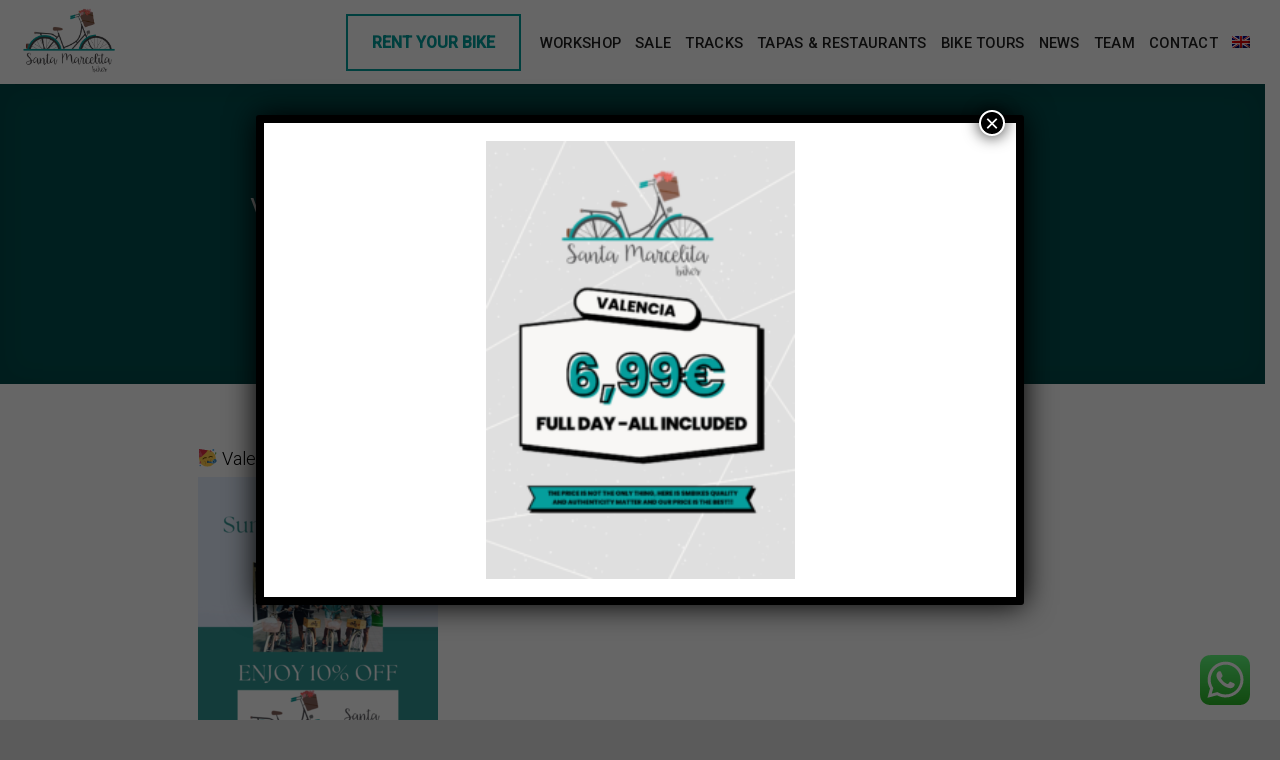

--- FILE ---
content_type: text/html; charset=UTF-8
request_url: https://santamarcelitabikes.com/en/valencia-bike-rent/
body_size: 28524
content:
<!DOCTYPE html>
<!--[if IE 9 ]> <html lang="en-US" class="ie9 loading-site no-js"> <![endif]-->
<!--[if IE 8 ]> <html lang="en-US" class="ie8 loading-site no-js"> <![endif]-->
<!--[if (gte IE 9)|!(IE)]><!--><html lang="en-US" class="loading-site no-js"> <!--<![endif]-->
<head>
	<meta charset="UTF-8" />
	<link rel="profile" href="http://gmpg.org/xfn/11" />
	<link rel="pingback" href="https://santamarcelitabikes.com/xmlrpc.php" />

	<script>(function(html){html.className = html.className.replace(/\bno-js\b/,'js')})(document.documentElement);</script>
<meta name='robots' content='index, follow, max-image-preview:large, max-snippet:-1, max-video-preview:-1' />
<link rel="alternate" hreflang="en" href="https://santamarcelitabikes.com/en/valencia-bike-rent/" />
<meta name="viewport" content="width=device-width, initial-scale=1, maximum-scale=1" />
	<!-- This site is optimized with the Yoast SEO plugin v21.8 - https://yoast.com/wordpress/plugins/seo/ -->
	<title>Valencia bike rent Summer Discount 2022 -</title>
	<meta name="description" content="valencia bike rent %santamarcelitabikes %summerdiscount %rentbike %valencia banyal bañal %summer %holiday %spain %holidayvalencia %tour" />
	<link rel="canonical" href="https://santamarcelitabikes.com/en/valencia-bike-rent/" />
	<meta property="og:locale" content="en_US" />
	<meta property="og:type" content="article" />
	<meta property="og:title" content="Valencia bike rent Summer Discount 2022 -" />
	<meta property="og:description" content="valencia bike rent %santamarcelitabikes %summerdiscount %rentbike %valencia banyal bañal %summer %holiday %spain %holidayvalencia %tour" />
	<meta property="og:url" content="https://santamarcelitabikes.com/en/valencia-bike-rent/" />
	<meta property="og:site_name" content="Santa Marcelita – Alquiler de bicicletas Valencia" />
	<meta property="article:published_time" content="2022-07-04T10:43:10+00:00" />
	<meta property="article:modified_time" content="2023-01-09T15:17:25+00:00" />
	<meta property="og:image" content="http://santamarcelitabikes.com/wp-content/uploads/2022/07/17-240x300.png" />
	<meta name="author" content="admin-eleonora" />
	<meta name="twitter:card" content="summary_large_image" />
	<meta name="twitter:label1" content="Written by" />
	<meta name="twitter:data1" content="admin-eleonora" />
	<meta name="twitter:label2" content="Est. reading time" />
	<meta name="twitter:data2" content="1 minute" />
	<script type="application/ld+json" class="yoast-schema-graph">{"@context":"https://schema.org","@graph":[{"@type":"Article","@id":"https://santamarcelitabikes.com/en/valencia-bike-rent/#article","isPartOf":{"@id":"https://santamarcelitabikes.com/en/valencia-bike-rent/"},"author":{"name":"admin-eleonora","@id":"https://santamarcelitabikes.com/en/#/schema/person/14ede14bc3d0dee4cd281d4bc6aca0e8"},"headline":"Valencia bike rent Summer Discount 2022","datePublished":"2022-07-04T10:43:10+00:00","dateModified":"2023-01-09T15:17:25+00:00","mainEntityOfPage":{"@id":"https://santamarcelitabikes.com/en/valencia-bike-rent/"},"wordCount":114,"commentCount":0,"publisher":{"@id":"https://santamarcelitabikes.com/en/#organization"},"image":{"@id":"https://santamarcelitabikes.com/en/valencia-bike-rent/#primaryimage"},"thumbnailUrl":"http://santamarcelitabikes.com/wp-content/uploads/2022/07/17-240x300.png","inLanguage":"en-US","potentialAction":[{"@type":"CommentAction","name":"Comment","target":["https://santamarcelitabikes.com/en/valencia-bike-rent/#respond"]}]},{"@type":"WebPage","@id":"https://santamarcelitabikes.com/en/valencia-bike-rent/","url":"https://santamarcelitabikes.com/en/valencia-bike-rent/","name":"Valencia bike rent Summer Discount 2022 -","isPartOf":{"@id":"https://santamarcelitabikes.com/en/#website"},"primaryImageOfPage":{"@id":"https://santamarcelitabikes.com/en/valencia-bike-rent/#primaryimage"},"image":{"@id":"https://santamarcelitabikes.com/en/valencia-bike-rent/#primaryimage"},"thumbnailUrl":"http://santamarcelitabikes.com/wp-content/uploads/2022/07/17-240x300.png","datePublished":"2022-07-04T10:43:10+00:00","dateModified":"2023-01-09T15:17:25+00:00","description":"valencia bike rent %santamarcelitabikes %summerdiscount %rentbike %valencia banyal bañal %summer %holiday %spain %holidayvalencia %tour","breadcrumb":{"@id":"https://santamarcelitabikes.com/en/valencia-bike-rent/#breadcrumb"},"inLanguage":"en-US","potentialAction":[{"@type":"ReadAction","target":["https://santamarcelitabikes.com/en/valencia-bike-rent/"]}]},{"@type":"ImageObject","inLanguage":"en-US","@id":"https://santamarcelitabikes.com/en/valencia-bike-rent/#primaryimage","url":"http://santamarcelitabikes.com/wp-content/uploads/2022/07/17-240x300.png","contentUrl":"http://santamarcelitabikes.com/wp-content/uploads/2022/07/17-240x300.png"},{"@type":"BreadcrumbList","@id":"https://santamarcelitabikes.com/en/valencia-bike-rent/#breadcrumb","itemListElement":[{"@type":"ListItem","position":1,"name":"Portada","item":"https://santamarcelitabikes.com/en/"},{"@type":"ListItem","position":2,"name":"News","item":"https://santamarcelitabikes.com/en/news/"},{"@type":"ListItem","position":3,"name":"Valencia bike rent Summer Discount 2022"}]},{"@type":"WebSite","@id":"https://santamarcelitabikes.com/en/#website","url":"https://santamarcelitabikes.com/en/","name":"Santa Marcelita – Alquiler de bicicletas Valencia","description":"Alquiler de bicicletas en Valencia | Playa Malvarrosa | Cabañal *  Rental of bicycles and electric scooters in Valencia | Malvarrosa Beach | Cabañal","publisher":{"@id":"https://santamarcelitabikes.com/en/#organization"},"potentialAction":[{"@type":"SearchAction","target":{"@type":"EntryPoint","urlTemplate":"https://santamarcelitabikes.com/en/?s={search_term_string}"},"query-input":"required name=search_term_string"}],"inLanguage":"en-US"},{"@type":"Organization","@id":"https://santamarcelitabikes.com/en/#organization","name":"Santa Marcelita – Alquiler de bicicletas Valencia","url":"https://santamarcelitabikes.com/en/","logo":{"@type":"ImageObject","inLanguage":"en-US","@id":"https://santamarcelitabikes.com/en/#/schema/logo/image/","url":"https://santamarcelitabikes.com/wp-content/uploads/2022/04/santa-marcelita-logo-dos.png","contentUrl":"https://santamarcelitabikes.com/wp-content/uploads/2022/04/santa-marcelita-logo-dos.png","width":697,"height":540,"caption":"Santa Marcelita – Alquiler de bicicletas Valencia"},"image":{"@id":"https://santamarcelitabikes.com/en/#/schema/logo/image/"}},{"@type":"Person","@id":"https://santamarcelitabikes.com/en/#/schema/person/14ede14bc3d0dee4cd281d4bc6aca0e8","name":"admin-eleonora","image":{"@type":"ImageObject","inLanguage":"en-US","@id":"https://santamarcelitabikes.com/en/#/schema/person/image/","url":"https://secure.gravatar.com/avatar/ee85a4a1037860e057f1ab01a74e127b?s=96&d=mm&r=g","contentUrl":"https://secure.gravatar.com/avatar/ee85a4a1037860e057f1ab01a74e127b?s=96&d=mm&r=g","caption":"admin-eleonora"},"url":"https://santamarcelitabikes.com/en/author/admin-eleonora/"}]}</script>
	<!-- / Yoast SEO plugin. -->


<link rel='dns-prefetch' href='//cdn.jsdelivr.net' />
<link rel='dns-prefetch' href='//fonts.googleapis.com' />
<link rel="prefetch" href="https://santamarcelitabikes.com/wp-content/themes/flatsome/assets/js/chunk.countup.fe2c1016.js" />
<link rel="prefetch" href="https://santamarcelitabikes.com/wp-content/themes/flatsome/assets/js/chunk.sticky-sidebar.a58a6557.js" />
<link rel="prefetch" href="https://santamarcelitabikes.com/wp-content/themes/flatsome/assets/js/chunk.tooltips.29144c1c.js" />
<link rel="prefetch" href="https://santamarcelitabikes.com/wp-content/themes/flatsome/assets/js/chunk.vendors-popups.947eca5c.js" />
<link rel="prefetch" href="https://santamarcelitabikes.com/wp-content/themes/flatsome/assets/js/chunk.vendors-slider.f0d2cbc9.js" />
<script type="text/javascript">
window._wpemojiSettings = {"baseUrl":"https:\/\/s.w.org\/images\/core\/emoji\/14.0.0\/72x72\/","ext":".png","svgUrl":"https:\/\/s.w.org\/images\/core\/emoji\/14.0.0\/svg\/","svgExt":".svg","source":{"concatemoji":"https:\/\/santamarcelitabikes.com\/wp-includes\/js\/wp-emoji-release.min.js?ver=6.3.1"}};
/*! This file is auto-generated */
!function(i,n){var o,s,e;function c(e){try{var t={supportTests:e,timestamp:(new Date).valueOf()};sessionStorage.setItem(o,JSON.stringify(t))}catch(e){}}function p(e,t,n){e.clearRect(0,0,e.canvas.width,e.canvas.height),e.fillText(t,0,0);var t=new Uint32Array(e.getImageData(0,0,e.canvas.width,e.canvas.height).data),r=(e.clearRect(0,0,e.canvas.width,e.canvas.height),e.fillText(n,0,0),new Uint32Array(e.getImageData(0,0,e.canvas.width,e.canvas.height).data));return t.every(function(e,t){return e===r[t]})}function u(e,t,n){switch(t){case"flag":return n(e,"\ud83c\udff3\ufe0f\u200d\u26a7\ufe0f","\ud83c\udff3\ufe0f\u200b\u26a7\ufe0f")?!1:!n(e,"\ud83c\uddfa\ud83c\uddf3","\ud83c\uddfa\u200b\ud83c\uddf3")&&!n(e,"\ud83c\udff4\udb40\udc67\udb40\udc62\udb40\udc65\udb40\udc6e\udb40\udc67\udb40\udc7f","\ud83c\udff4\u200b\udb40\udc67\u200b\udb40\udc62\u200b\udb40\udc65\u200b\udb40\udc6e\u200b\udb40\udc67\u200b\udb40\udc7f");case"emoji":return!n(e,"\ud83e\udef1\ud83c\udffb\u200d\ud83e\udef2\ud83c\udfff","\ud83e\udef1\ud83c\udffb\u200b\ud83e\udef2\ud83c\udfff")}return!1}function f(e,t,n){var r="undefined"!=typeof WorkerGlobalScope&&self instanceof WorkerGlobalScope?new OffscreenCanvas(300,150):i.createElement("canvas"),a=r.getContext("2d",{willReadFrequently:!0}),o=(a.textBaseline="top",a.font="600 32px Arial",{});return e.forEach(function(e){o[e]=t(a,e,n)}),o}function t(e){var t=i.createElement("script");t.src=e,t.defer=!0,i.head.appendChild(t)}"undefined"!=typeof Promise&&(o="wpEmojiSettingsSupports",s=["flag","emoji"],n.supports={everything:!0,everythingExceptFlag:!0},e=new Promise(function(e){i.addEventListener("DOMContentLoaded",e,{once:!0})}),new Promise(function(t){var n=function(){try{var e=JSON.parse(sessionStorage.getItem(o));if("object"==typeof e&&"number"==typeof e.timestamp&&(new Date).valueOf()<e.timestamp+604800&&"object"==typeof e.supportTests)return e.supportTests}catch(e){}return null}();if(!n){if("undefined"!=typeof Worker&&"undefined"!=typeof OffscreenCanvas&&"undefined"!=typeof URL&&URL.createObjectURL&&"undefined"!=typeof Blob)try{var e="postMessage("+f.toString()+"("+[JSON.stringify(s),u.toString(),p.toString()].join(",")+"));",r=new Blob([e],{type:"text/javascript"}),a=new Worker(URL.createObjectURL(r),{name:"wpTestEmojiSupports"});return void(a.onmessage=function(e){c(n=e.data),a.terminate(),t(n)})}catch(e){}c(n=f(s,u,p))}t(n)}).then(function(e){for(var t in e)n.supports[t]=e[t],n.supports.everything=n.supports.everything&&n.supports[t],"flag"!==t&&(n.supports.everythingExceptFlag=n.supports.everythingExceptFlag&&n.supports[t]);n.supports.everythingExceptFlag=n.supports.everythingExceptFlag&&!n.supports.flag,n.DOMReady=!1,n.readyCallback=function(){n.DOMReady=!0}}).then(function(){return e}).then(function(){var e;n.supports.everything||(n.readyCallback(),(e=n.source||{}).concatemoji?t(e.concatemoji):e.wpemoji&&e.twemoji&&(t(e.twemoji),t(e.wpemoji)))}))}((window,document),window._wpemojiSettings);
</script>
<style type="text/css">
img.wp-smiley,
img.emoji {
	display: inline !important;
	border: none !important;
	box-shadow: none !important;
	height: 1em !important;
	width: 1em !important;
	margin: 0 0.07em !important;
	vertical-align: -0.1em !important;
	background: none !important;
	padding: 0 !important;
}
</style>
	<link rel='stylesheet' id='ht_ctc_main_css-css' href='https://santamarcelitabikes.com/wp-content/plugins/click-to-chat-for-whatsapp/new/inc/assets/css/main.css?ver=3.31.1' type='text/css' media='all' />
<link rel='stylesheet' id='sbi_styles-css' href='https://santamarcelitabikes.com/wp-content/plugins/instagram-feed/css/sbi-styles.min.css?ver=6.9.1' type='text/css' media='all' />
<style id='wp-block-library-inline-css' type='text/css'>
:root{--wp-admin-theme-color:#007cba;--wp-admin-theme-color--rgb:0,124,186;--wp-admin-theme-color-darker-10:#006ba1;--wp-admin-theme-color-darker-10--rgb:0,107,161;--wp-admin-theme-color-darker-20:#005a87;--wp-admin-theme-color-darker-20--rgb:0,90,135;--wp-admin-border-width-focus:2px;--wp-block-synced-color:#7a00df;--wp-block-synced-color--rgb:122,0,223}@media (min-resolution:192dpi){:root{--wp-admin-border-width-focus:1.5px}}.wp-element-button{cursor:pointer}:root{--wp--preset--font-size--normal:16px;--wp--preset--font-size--huge:42px}:root .has-very-light-gray-background-color{background-color:#eee}:root .has-very-dark-gray-background-color{background-color:#313131}:root .has-very-light-gray-color{color:#eee}:root .has-very-dark-gray-color{color:#313131}:root .has-vivid-green-cyan-to-vivid-cyan-blue-gradient-background{background:linear-gradient(135deg,#00d084,#0693e3)}:root .has-purple-crush-gradient-background{background:linear-gradient(135deg,#34e2e4,#4721fb 50%,#ab1dfe)}:root .has-hazy-dawn-gradient-background{background:linear-gradient(135deg,#faaca8,#dad0ec)}:root .has-subdued-olive-gradient-background{background:linear-gradient(135deg,#fafae1,#67a671)}:root .has-atomic-cream-gradient-background{background:linear-gradient(135deg,#fdd79a,#004a59)}:root .has-nightshade-gradient-background{background:linear-gradient(135deg,#330968,#31cdcf)}:root .has-midnight-gradient-background{background:linear-gradient(135deg,#020381,#2874fc)}.has-regular-font-size{font-size:1em}.has-larger-font-size{font-size:2.625em}.has-normal-font-size{font-size:var(--wp--preset--font-size--normal)}.has-huge-font-size{font-size:var(--wp--preset--font-size--huge)}.has-text-align-center{text-align:center}.has-text-align-left{text-align:left}.has-text-align-right{text-align:right}#end-resizable-editor-section{display:none}.aligncenter{clear:both}.items-justified-left{justify-content:flex-start}.items-justified-center{justify-content:center}.items-justified-right{justify-content:flex-end}.items-justified-space-between{justify-content:space-between}.screen-reader-text{clip:rect(1px,1px,1px,1px);word-wrap:normal!important;border:0;-webkit-clip-path:inset(50%);clip-path:inset(50%);height:1px;margin:-1px;overflow:hidden;padding:0;position:absolute;width:1px}.screen-reader-text:focus{clip:auto!important;background-color:#ddd;-webkit-clip-path:none;clip-path:none;color:#444;display:block;font-size:1em;height:auto;left:5px;line-height:normal;padding:15px 23px 14px;text-decoration:none;top:5px;width:auto;z-index:100000}html :where(.has-border-color){border-style:solid}html :where([style*=border-top-color]){border-top-style:solid}html :where([style*=border-right-color]){border-right-style:solid}html :where([style*=border-bottom-color]){border-bottom-style:solid}html :where([style*=border-left-color]){border-left-style:solid}html :where([style*=border-width]){border-style:solid}html :where([style*=border-top-width]){border-top-style:solid}html :where([style*=border-right-width]){border-right-style:solid}html :where([style*=border-bottom-width]){border-bottom-style:solid}html :where([style*=border-left-width]){border-left-style:solid}html :where(img[class*=wp-image-]){height:auto;max-width:100%}:where(figure){margin:0 0 1em}html :where(.is-position-sticky){--wp-admin--admin-bar--position-offset:var(--wp-admin--admin-bar--height,0px)}@media screen and (max-width:600px){html :where(.is-position-sticky){--wp-admin--admin-bar--position-offset:0px}}
</style>
<style id='classic-theme-styles-inline-css' type='text/css'>
/*! This file is auto-generated */
.wp-block-button__link{color:#fff;background-color:#32373c;border-radius:9999px;box-shadow:none;text-decoration:none;padding:calc(.667em + 2px) calc(1.333em + 2px);font-size:1.125em}.wp-block-file__button{background:#32373c;color:#fff;text-decoration:none}
</style>
<link rel='stylesheet' id='wpml-blocks-css' href='https://santamarcelitabikes.com/wp-content/plugins/sitepress-multilingual-cms/dist/css/blocks/styles.css?ver=4.6.8' type='text/css' media='all' />
<link rel='stylesheet' id='wpdm-font-awesome-css' href='https://santamarcelitabikes.com/wp-content/plugins/download-manager/assets/fontawesome/css/all.min.css?ver=6.3.1' type='text/css' media='all' />
<link rel='stylesheet' id='wpdm-frontend-css-css' href='https://santamarcelitabikes.com/wp-content/plugins/download-manager/assets/bootstrap/css/bootstrap.min.css?ver=6.3.1' type='text/css' media='all' />
<link rel='stylesheet' id='wpdm-front-css' href='https://santamarcelitabikes.com/wp-content/plugins/download-manager/assets/css/front.css?ver=6.3.1' type='text/css' media='all' />
<link rel='stylesheet' id='esg-plugin-settings-css' href='https://santamarcelitabikes.com/wp-content/plugins/essential-grid/public/assets/css/settings.css?ver=3.0.15' type='text/css' media='all' />
<link rel='stylesheet' id='tp-fontello-css' href='https://santamarcelitabikes.com/wp-content/plugins/essential-grid/public/assets/font/fontello/css/fontello.css?ver=3.0.15' type='text/css' media='all' />
<link rel='stylesheet' id='image-hover-effects-css-css' href='https://santamarcelitabikes.com/wp-content/plugins/mega-addons-for-visual-composer-pro/css/ihover.css?ver=6.3.1' type='text/css' media='all' />
<link rel='stylesheet' id='style-css-css' href='https://santamarcelitabikes.com/wp-content/plugins/mega-addons-for-visual-composer-pro/css/style.css?ver=6.3.1' type='text/css' media='all' />
<link rel='stylesheet' id='font-awesome-latest-css' href='https://santamarcelitabikes.com/wp-content/plugins/mega-addons-for-visual-composer-pro/css/font-awesome/css/all.css?ver=6.3.1' type='text/css' media='all' />
<link rel='stylesheet' id='rs-plugin-settings-css' href='https://santamarcelitabikes.com/wp-content/plugins/revslider/public/assets/css/rs6.css?ver=6.4.11' type='text/css' media='all' />
<style id='rs-plugin-settings-inline-css' type='text/css'>
#rs-demo-id {}
</style>
<link rel='stylesheet' id='wpml-legacy-post-translations-0-css' href='https://santamarcelitabikes.com/wp-content/plugins/sitepress-multilingual-cms/templates/language-switchers/legacy-post-translations/style.min.css?ver=1' type='text/css' media='all' />
<link rel='stylesheet' id='wpml-menu-item-0-css' href='https://santamarcelitabikes.com/wp-content/plugins/sitepress-multilingual-cms/templates/language-switchers/menu-item/style.min.css?ver=1' type='text/css' media='all' />
<link rel='stylesheet' id='popup-maker-site-css' href='//santamarcelitabikes.com/wp-content/uploads/pum/pum-site-styles.css?generated=1693948679&#038;ver=1.18.2' type='text/css' media='all' />
<link rel='stylesheet' id='flatsome-main-css' href='https://santamarcelitabikes.com/wp-content/themes/flatsome/assets/css/flatsome.css?ver=3.15.4' type='text/css' media='all' />
<style id='flatsome-main-inline-css' type='text/css'>
@font-face {
				font-family: "fl-icons";
				font-display: block;
				src: url(https://santamarcelitabikes.com/wp-content/themes/flatsome/assets/css/icons/fl-icons.eot?v=3.15.4);
				src:
					url(https://santamarcelitabikes.com/wp-content/themes/flatsome/assets/css/icons/fl-icons.eot#iefix?v=3.15.4) format("embedded-opentype"),
					url(https://santamarcelitabikes.com/wp-content/themes/flatsome/assets/css/icons/fl-icons.woff2?v=3.15.4) format("woff2"),
					url(https://santamarcelitabikes.com/wp-content/themes/flatsome/assets/css/icons/fl-icons.ttf?v=3.15.4) format("truetype"),
					url(https://santamarcelitabikes.com/wp-content/themes/flatsome/assets/css/icons/fl-icons.woff?v=3.15.4) format("woff"),
					url(https://santamarcelitabikes.com/wp-content/themes/flatsome/assets/css/icons/fl-icons.svg?v=3.15.4#fl-icons) format("svg");
			}
</style>
<link rel='stylesheet' id='flatsome-style-css' href='https://santamarcelitabikes.com/wp-content/themes/flatsome-child/style.css?ver=3.0' type='text/css' media='all' />
<link rel='stylesheet' id='flatsome-googlefonts-css' href='//fonts.googleapis.com/css?family=Roboto%3Aregular%2C300%2C300%2C500%7CDancing+Script%3Aregular%2C400&#038;display=swap&#038;ver=3.9' type='text/css' media='all' />
<script type='text/javascript' id='wpml-cookie-js-extra'>
/* <![CDATA[ */
var wpml_cookies = {"wp-wpml_current_language":{"value":"en","expires":1,"path":"\/"}};
var wpml_cookies = {"wp-wpml_current_language":{"value":"en","expires":1,"path":"\/"}};
/* ]]> */
</script>
<script type='text/javascript' src='https://santamarcelitabikes.com/wp-content/plugins/sitepress-multilingual-cms/res/js/cookies/language-cookie.js?ver=4.6.8' id='wpml-cookie-js' defer data-wp-strategy='defer'></script>
<script type='text/javascript' src='https://santamarcelitabikes.com/wp-includes/js/jquery/jquery.min.js?ver=3.7.0' id='jquery-core-js'></script>
<script type='text/javascript' src='https://santamarcelitabikes.com/wp-includes/js/jquery/jquery-migrate.min.js?ver=3.4.1' id='jquery-migrate-js'></script>
<script type='text/javascript' src='https://santamarcelitabikes.com/wp-content/plugins/download-manager/assets/bootstrap/js/popper.min.js?ver=6.3.1' id='wpdm-poper-js'></script>
<script type='text/javascript' src='https://santamarcelitabikes.com/wp-content/plugins/download-manager/assets/bootstrap/js/bootstrap.min.js?ver=6.3.1' id='wpdm-frontend-js-js'></script>
<script type='text/javascript' id='wpdm-frontjs-js-extra'>
/* <![CDATA[ */
var wpdm_url = {"home":"https:\/\/santamarcelitabikes.com\/en\/","site":"https:\/\/santamarcelitabikes.com\/","ajax":"https:\/\/santamarcelitabikes.com\/wp-admin\/admin-ajax.php"};
var wpdm_js = {"spinner":"<i class=\"fas fa-sun fa-spin\"><\/i>","client_id":"3d394e249d4b8794019bd62e73a8232d"};
var wpdm_strings = {"pass_var":"Password Verified!","pass_var_q":"Please click following button to start download.","start_dl":"Start Download"};
/* ]]> */
</script>
<script type='text/javascript' src='https://santamarcelitabikes.com/wp-content/plugins/download-manager/assets/js/front.js?ver=3.2.83' id='wpdm-frontjs-js'></script>
<script type='text/javascript' src='https://santamarcelitabikes.com/wp-content/plugins/essential-grid/public/assets/js/rbtools.min.js?ver=6.5.14' id='tp-tools-js'></script>
<script type='text/javascript' src='https://santamarcelitabikes.com/wp-content/plugins/revslider/public/assets/js/rs6.min.js?ver=6.4.11' id='revmin-js'></script>
<script type='text/javascript' id='wpml-browser-redirect-js-extra'>
/* <![CDATA[ */
var wpml_browser_redirect_params = {"pageLanguage":"en","languageUrls":{"en_us":"https:\/\/santamarcelitabikes.com\/en\/valencia-bike-rent\/","en":"https:\/\/santamarcelitabikes.com\/en\/valencia-bike-rent\/","us":"https:\/\/santamarcelitabikes.com\/en\/valencia-bike-rent\/"},"cookie":{"name":"_icl_visitor_lang_js","domain":"santamarcelitabikes.com","path":"\/","expiration":24}};
/* ]]> */
</script>
<script type='text/javascript' src='https://santamarcelitabikes.com/wp-content/plugins/sitepress-multilingual-cms/dist/js/browser-redirect/app.js?ver=4.6.8' id='wpml-browser-redirect-js'></script>
<link rel="https://api.w.org/" href="https://santamarcelitabikes.com/en/wp-json/" /><link rel="alternate" type="application/json" href="https://santamarcelitabikes.com/en/wp-json/wp/v2/posts/928" /><link rel="EditURI" type="application/rsd+xml" title="RSD" href="https://santamarcelitabikes.com/xmlrpc.php?rsd" />
<meta name="generator" content="WordPress 6.3.1" />
<link rel='shortlink' href='https://santamarcelitabikes.com/en/?p=928' />
<link rel="alternate" type="application/json+oembed" href="https://santamarcelitabikes.com/en/wp-json/oembed/1.0/embed?url=https%3A%2F%2Fsantamarcelitabikes.com%2Fen%2Fvalencia-bike-rent%2F" />
<link rel="alternate" type="text/xml+oembed" href="https://santamarcelitabikes.com/en/wp-json/oembed/1.0/embed?url=https%3A%2F%2Fsantamarcelitabikes.com%2Fen%2Fvalencia-bike-rent%2F&#038;format=xml" />
<meta name="generator" content="WPML ver:4.6.8 stt:37,1,3,2;" />
<script type="text/javascript"> 

/**  all layers have to be in this global array - in further process each map will have something like vectorM[map_ol3js_n][layer_n] */
var vectorM = [[]];


/** put translations from PHP/mo to JavaScript */
var translations = [];

/** global GET-Parameters */
var HTTP_GET_VARS = [];

</script><!-- OSM plugin V6.0.2: did not add geo meta tags. --> 
<style>.bg{opacity: 0; transition: opacity 1s; -webkit-transition: opacity 1s;} .bg-loaded{opacity: 1;}</style><!--[if IE]><link rel="stylesheet" type="text/css" href="https://santamarcelitabikes.com/wp-content/themes/flatsome/assets/css/ie-fallback.css"><script src="//cdnjs.cloudflare.com/ajax/libs/html5shiv/3.6.1/html5shiv.js"></script><script>var head = document.getElementsByTagName('head')[0],style = document.createElement('style');style.type = 'text/css';style.styleSheet.cssText = ':before,:after{content:none !important';head.appendChild(style);setTimeout(function(){head.removeChild(style);}, 0);</script><script src="https://santamarcelitabikes.com/wp-content/themes/flatsome/assets/libs/ie-flexibility.js"></script><![endif]--><!-- Google tag (gtag.js) -->
<script async src="https://www.googletagmanager.com/gtag/js?id=G-9KGH60LRV5"></script>
<script>
  window.dataLayer = window.dataLayer || [];
  function gtag(){dataLayer.push(arguments);}
  gtag('js', new Date());

  gtag('config', 'G-9KGH60LRV5');
</script>

<!-- Google Tag Manager -->
<script>(function(w,d,s,l,i){w[l]=w[l]||[];w[l].push({'gtm.start':
new Date().getTime(),event:'gtm.js'});var f=d.getElementsByTagName(s)[0],
j=d.createElement(s),dl=l!='dataLayer'?'&l='+l:'';j.async=true;j.src=
'https://www.googletagmanager.com/gtm.js?id='+i+dl;f.parentNode.insertBefore(j,f);
})(window,document,'script','dataLayer','GTM-5XSSW8L');</script>
<!-- End Google Tag Manager -->


<script type="text/javascript" src="https://scripts.websystem.es/analytics.js?matomoId=jk47r3pbPzQx1Bo"></script>
<meta name="generator" content="Powered by WPBakery Page Builder - drag and drop page builder for WordPress."/>
<meta name="generator" content="Powered by Slider Revolution 6.4.11 - responsive, Mobile-Friendly Slider Plugin for WordPress with comfortable drag and drop interface." />
<link rel="icon" href="https://santamarcelitabikes.com/wp-content/uploads/2022/04/cropped-santa-marcelita-logo-dos-32x32.png" sizes="32x32" />
<link rel="icon" href="https://santamarcelitabikes.com/wp-content/uploads/2022/04/cropped-santa-marcelita-logo-dos-192x192.png" sizes="192x192" />
<link rel="apple-touch-icon" href="https://santamarcelitabikes.com/wp-content/uploads/2022/04/cropped-santa-marcelita-logo-dos-180x180.png" />
<meta name="msapplication-TileImage" content="https://santamarcelitabikes.com/wp-content/uploads/2022/04/cropped-santa-marcelita-logo-dos-270x270.png" />
<script type="text/javascript">function setREVStartSize(e){
			//window.requestAnimationFrame(function() {				 
				window.RSIW = window.RSIW===undefined ? window.innerWidth : window.RSIW;	
				window.RSIH = window.RSIH===undefined ? window.innerHeight : window.RSIH;	
				try {								
					var pw = document.getElementById(e.c).parentNode.offsetWidth,
						newh;
					pw = pw===0 || isNaN(pw) ? window.RSIW : pw;
					e.tabw = e.tabw===undefined ? 0 : parseInt(e.tabw);
					e.thumbw = e.thumbw===undefined ? 0 : parseInt(e.thumbw);
					e.tabh = e.tabh===undefined ? 0 : parseInt(e.tabh);
					e.thumbh = e.thumbh===undefined ? 0 : parseInt(e.thumbh);
					e.tabhide = e.tabhide===undefined ? 0 : parseInt(e.tabhide);
					e.thumbhide = e.thumbhide===undefined ? 0 : parseInt(e.thumbhide);
					e.mh = e.mh===undefined || e.mh=="" || e.mh==="auto" ? 0 : parseInt(e.mh,0);		
					if(e.layout==="fullscreen" || e.l==="fullscreen") 						
						newh = Math.max(e.mh,window.RSIH);					
					else{					
						e.gw = Array.isArray(e.gw) ? e.gw : [e.gw];
						for (var i in e.rl) if (e.gw[i]===undefined || e.gw[i]===0) e.gw[i] = e.gw[i-1];					
						e.gh = e.el===undefined || e.el==="" || (Array.isArray(e.el) && e.el.length==0)? e.gh : e.el;
						e.gh = Array.isArray(e.gh) ? e.gh : [e.gh];
						for (var i in e.rl) if (e.gh[i]===undefined || e.gh[i]===0) e.gh[i] = e.gh[i-1];
											
						var nl = new Array(e.rl.length),
							ix = 0,						
							sl;					
						e.tabw = e.tabhide>=pw ? 0 : e.tabw;
						e.thumbw = e.thumbhide>=pw ? 0 : e.thumbw;
						e.tabh = e.tabhide>=pw ? 0 : e.tabh;
						e.thumbh = e.thumbhide>=pw ? 0 : e.thumbh;					
						for (var i in e.rl) nl[i] = e.rl[i]<window.RSIW ? 0 : e.rl[i];
						sl = nl[0];									
						for (var i in nl) if (sl>nl[i] && nl[i]>0) { sl = nl[i]; ix=i;}															
						var m = pw>(e.gw[ix]+e.tabw+e.thumbw) ? 1 : (pw-(e.tabw+e.thumbw)) / (e.gw[ix]);					
						newh =  (e.gh[ix] * m) + (e.tabh + e.thumbh);
					}				
					if(window.rs_init_css===undefined) window.rs_init_css = document.head.appendChild(document.createElement("style"));					
					document.getElementById(e.c).height = newh+"px";
					window.rs_init_css.innerHTML += "#"+e.c+"_wrapper { height: "+newh+"px }";				
				} catch(e){
					console.log("Failure at Presize of Slider:" + e)
				}					   
			//});
		  };</script>
<style id="custom-css" type="text/css">:root {--primary-color: #009d9c;}.header-main{height: 84px}#logo img{max-height: 84px}#logo{width:127px;}.header-bottom{min-height: 55px}.header-top{min-height: 32px}.transparent .header-main{height: 90px}.transparent #logo img{max-height: 90px}.has-transparent + .page-title:first-of-type,.has-transparent + #main > .page-title,.has-transparent + #main > div > .page-title,.has-transparent + #main .page-header-wrapper:first-of-type .page-title{padding-top: 120px;}.transparent .header-wrapper{background-color: rgba(255,255,255,0.78)!important;}.transparent .top-divider{display: none;}.header.show-on-scroll,.stuck .header-main{height:79px!important}.stuck #logo img{max-height: 79px!important}.header-bottom {background-color: #f1f1f1}.header-main .nav > li > a{line-height: 16px }.stuck .header-main .nav > li > a{line-height: 25px }.header-bottom-nav > li > a{line-height: 16px }@media (max-width: 549px) {.header-main{height: 63px}#logo img{max-height: 63px}}.nav-dropdown{border-radius:3px}.nav-dropdown{font-size:78%}.header-top{background-color:#1bafb5!important;}/* Color */.accordion-title.active, .has-icon-bg .icon .icon-inner,.logo a, .primary.is-underline, .primary.is-link, .badge-outline .badge-inner, .nav-outline > li.active> a,.nav-outline >li.active > a, .cart-icon strong,[data-color='primary'], .is-outline.primary{color: #009d9c;}/* Color !important */[data-text-color="primary"]{color: #009d9c!important;}/* Background Color */[data-text-bg="primary"]{background-color: #009d9c;}/* Background */.scroll-to-bullets a,.featured-title, .label-new.menu-item > a:after, .nav-pagination > li > .current,.nav-pagination > li > span:hover,.nav-pagination > li > a:hover,.has-hover:hover .badge-outline .badge-inner,button[type="submit"], .button.wc-forward:not(.checkout):not(.checkout-button), .button.submit-button, .button.primary:not(.is-outline),.featured-table .title,.is-outline:hover, .has-icon:hover .icon-label,.nav-dropdown-bold .nav-column li > a:hover, .nav-dropdown.nav-dropdown-bold > li > a:hover, .nav-dropdown-bold.dark .nav-column li > a:hover, .nav-dropdown.nav-dropdown-bold.dark > li > a:hover, .header-vertical-menu__opener ,.is-outline:hover, .tagcloud a:hover,.grid-tools a, input[type='submit']:not(.is-form), .box-badge:hover .box-text, input.button.alt,.nav-box > li > a:hover,.nav-box > li.active > a,.nav-pills > li.active > a ,.current-dropdown .cart-icon strong, .cart-icon:hover strong, .nav-line-bottom > li > a:before, .nav-line-grow > li > a:before, .nav-line > li > a:before,.banner, .header-top, .slider-nav-circle .flickity-prev-next-button:hover svg, .slider-nav-circle .flickity-prev-next-button:hover .arrow, .primary.is-outline:hover, .button.primary:not(.is-outline), input[type='submit'].primary, input[type='submit'].primary, input[type='reset'].button, input[type='button'].primary, .badge-inner{background-color: #009d9c;}/* Border */.nav-vertical.nav-tabs > li.active > a,.scroll-to-bullets a.active,.nav-pagination > li > .current,.nav-pagination > li > span:hover,.nav-pagination > li > a:hover,.has-hover:hover .badge-outline .badge-inner,.accordion-title.active,.featured-table,.is-outline:hover, .tagcloud a:hover,blockquote, .has-border, .cart-icon strong:after,.cart-icon strong,.blockUI:before, .processing:before,.loading-spin, .slider-nav-circle .flickity-prev-next-button:hover svg, .slider-nav-circle .flickity-prev-next-button:hover .arrow, .primary.is-outline:hover{border-color: #009d9c}.nav-tabs > li.active > a{border-top-color: #009d9c}.widget_shopping_cart_content .blockUI.blockOverlay:before { border-left-color: #009d9c }.woocommerce-checkout-review-order .blockUI.blockOverlay:before { border-left-color: #009d9c }/* Fill */.slider .flickity-prev-next-button:hover svg,.slider .flickity-prev-next-button:hover .arrow{fill: #009d9c;}/* Background Color */[data-icon-label]:after, .secondary.is-underline:hover,.secondary.is-outline:hover,.icon-label,.button.secondary:not(.is-outline),.button.alt:not(.is-outline), .badge-inner.on-sale, .button.checkout, .single_add_to_cart_button, .current .breadcrumb-step{ background-color:#3d3d3d; }[data-text-bg="secondary"]{background-color: #3d3d3d;}/* Color */.secondary.is-underline,.secondary.is-link, .secondary.is-outline,.stars a.active, .star-rating:before, .woocommerce-page .star-rating:before,.star-rating span:before, .color-secondary{color: #3d3d3d}/* Color !important */[data-text-color="secondary"]{color: #3d3d3d!important;}/* Border */.secondary.is-outline:hover{border-color:#3d3d3d}.success.is-underline:hover,.success.is-outline:hover,.success{background-color: #ffffff}.success-color, .success.is-link, .success.is-outline{color: #ffffff;}.success-border{border-color: #ffffff!important;}/* Color !important */[data-text-color="success"]{color: #ffffff!important;}/* Background Color */[data-text-bg="success"]{background-color: #ffffff;}.alert.is-underline:hover,.alert.is-outline:hover,.alert{background-color: #000000}.alert.is-link, .alert.is-outline, .color-alert{color: #000000;}/* Color !important */[data-text-color="alert"]{color: #000000!important;}/* Background Color */[data-text-bg="alert"]{background-color: #000000;}body{font-size: 114%;}@media screen and (max-width: 549px){body{font-size: 100%;}}body{font-family:"Roboto", sans-serif}body{font-weight: 300}body{color: #000000}.nav > li > a {font-family:"Roboto", sans-serif;}.mobile-sidebar-levels-2 .nav > li > ul > li > a {font-family:"Roboto", sans-serif;}.nav > li > a {font-weight: 500;}.mobile-sidebar-levels-2 .nav > li > ul > li > a {font-weight: 500;}h1,h2,h3,h4,h5,h6,.heading-font, .off-canvas-center .nav-sidebar.nav-vertical > li > a{font-family: "Roboto", sans-serif;}h1,h2,h3,h4,h5,h6,.heading-font,.banner h1,.banner h2{font-weight: 300;}h1,h2,h3,h4,h5,h6,.heading-font{color: #000000;}.alt-font{font-family: "Dancing Script", sans-serif;}.alt-font{font-weight: 400!important;}.header:not(.transparent) .header-nav-main.nav > li > a {color: #212121;}.header:not(.transparent) .header-nav-main.nav > li > a:hover,.header:not(.transparent) .header-nav-main.nav > li.active > a,.header:not(.transparent) .header-nav-main.nav > li.current > a,.header:not(.transparent) .header-nav-main.nav > li > a.active,.header:not(.transparent) .header-nav-main.nav > li > a.current{color: #009d9c;}.header-nav-main.nav-line-bottom > li > a:before,.header-nav-main.nav-line-grow > li > a:before,.header-nav-main.nav-line > li > a:before,.header-nav-main.nav-box > li > a:hover,.header-nav-main.nav-box > li.active > a,.header-nav-main.nav-pills > li > a:hover,.header-nav-main.nav-pills > li.active > a{color:#FFF!important;background-color: #009d9c;}a{color: #009d9c;}a:hover{color: #565656;}.tagcloud a:hover{border-color: #565656;background-color: #565656;}.footer-2{background-color: #009d9c}/* Custom CSS */.nav > li.html {font-size: .85em;font-weight: 800;}.wpb_wrapper {PADDING-LEFT: 5PX;PADDING-RIGHT: 5PX;}.nav > li > a {font-weight: 500;color: black;}.nav-line-bottom>li>a:before, .nav-line-grow>li>a:before, .nav-line>li>a:before {height: 2px;}.footer-2 {background-color: #009d9c;padding-top: 80px; padding-bottom: 30px;}.lightbox {line-height: 2 !important; text-align: left !important;}h1 {font-size: 42px;line-height: 52px;color: black;}.ih-item.ih_item_padding .info .ihe_description * {padding: 0 5px !important;margin: 0px;font-size: 15px !important;}.ih-item.ih_item_padding .info .ihe_description{font-size: 15px !important;line-height: 18px;font-weight: 300;}.ihe_description{padding: 0 10px !important;margin: 0px;font-size: 15px !important;}.vc_btn3-container.vc_btn3-center .vc_btn3-block.vc_btn3-size-md {font-size: 18px;padding-top: 10px;padding-bottom: 10px;padding-left: 20px;padding-right: 20px;font-weight: 500;}.vc_btn3.vc_btn3-color-info, .vc_btn3.vc_btn3-color-info.vc_btn3-style-flat {color: #FFFFFF; background-color: #009d9c;}.otgs-development-site-front-end {display: none;}.label-new.menu-item > a:after{content:"New";}.label-hot.menu-item > a:after{content:"Hot";}.label-sale.menu-item > a:after{content:"Sale";}.label-popular.menu-item > a:after{content:"Popular";}</style><noscript><style> .wpb_animate_when_almost_visible { opacity: 1; }</style></noscript><meta name="generator" content="WordPress Download Manager 3.2.83" />
                <style>
        /* WPDM Link Template Styles */        </style>
                <style>

            :root {
                --color-primary: #4a8eff;
                --color-primary-rgb: 74, 142, 255;
                --color-primary-hover: #5998ff;
                --color-primary-active: #3281ff;
                --color-secondary: #6c757d;
                --color-secondary-rgb: 108, 117, 125;
                --color-secondary-hover: #6c757d;
                --color-secondary-active: #6c757d;
                --color-success: #018e11;
                --color-success-rgb: 1, 142, 17;
                --color-success-hover: #0aad01;
                --color-success-active: #0c8c01;
                --color-info: #2CA8FF;
                --color-info-rgb: 44, 168, 255;
                --color-info-hover: #2CA8FF;
                --color-info-active: #2CA8FF;
                --color-warning: #FFB236;
                --color-warning-rgb: 255, 178, 54;
                --color-warning-hover: #FFB236;
                --color-warning-active: #FFB236;
                --color-danger: #ff5062;
                --color-danger-rgb: 255, 80, 98;
                --color-danger-hover: #ff5062;
                --color-danger-active: #ff5062;
                --color-green: #30b570;
                --color-blue: #0073ff;
                --color-purple: #8557D3;
                --color-red: #ff5062;
                --color-muted: rgba(69, 89, 122, 0.6);
                --wpdm-font: "Rubik", -apple-system, BlinkMacSystemFont, "Segoe UI", Roboto, Helvetica, Arial, sans-serif, "Apple Color Emoji", "Segoe UI Emoji", "Segoe UI Symbol";
            }

            .wpdm-download-link.btn.btn-primary {
                border-radius: 4px;
            }


        </style>
        </head>

<body class="post-template-default single single-post postid-928 single-format-standard lightbox nav-dropdown-has-arrow nav-dropdown-has-shadow nav-dropdown-has-border wpb-js-composer js-comp-ver-6.6.0 vc_responsive">


<a class="skip-link screen-reader-text" href="#main">Skip to content</a>

<div id="wrapper">

	
	<header id="header" class="header header-full-width has-sticky sticky-jump">
		<div class="header-wrapper">
			<div id="top-bar" class="header-top hide-for-sticky nav-dark show-for-medium">
    <div class="flex-row container">
      <div class="flex-col hide-for-medium flex-left">
          <ul class="nav nav-left medium-nav-center nav-small  nav-divided">
                        </ul>
      </div>

      <div class="flex-col hide-for-medium flex-center">
          <ul class="nav nav-center nav-small  nav-divided">
                        </ul>
      </div>

      <div class="flex-col hide-for-medium flex-right">
         <ul class="nav top-bar-nav nav-right nav-small  nav-divided">
                        </ul>
      </div>

            <div class="flex-col show-for-medium flex-grow">
          <ul class="nav nav-center nav-small mobile-nav  nav-divided">
              <li class="html custom html_nav_position_text">C/ Reina 11, 46011 Valencia
Open everyday 09:00-20:00h</li>          </ul>
      </div>
      
    </div>
</div>
<div id="masthead" class="header-main ">
      <div class="header-inner flex-row container logo-left medium-logo-center" role="navigation">

          <!-- Logo -->
          <div id="logo" class="flex-col logo">
            
<!-- Header logo -->
<a href="https://santamarcelitabikes.com/en/" title="Santa Marcelita – Alquiler de bicicletas Valencia - Alquiler de bicicletas en Valencia | Playa Malvarrosa | Cabañal *  Rental of bicycles and electric scooters in Valencia | Malvarrosa Beach | Cabañal" rel="home">
		<img width="697" height="540" src="https://santamarcelitabikes.com/wp-content/uploads/2022/04/santa-marcelita-logo-dos.png" class="header_logo header-logo" alt="Santa Marcelita – Alquiler de bicicletas Valencia"/><img  width="697" height="540" src="https://santamarcelitabikes.com/wp-content/uploads/2022/04/santa-marcelita-logo-dos.png" class="header-logo-dark" alt="Santa Marcelita – Alquiler de bicicletas Valencia"/></a>
          </div>

          <!-- Mobile Left Elements -->
          <div class="flex-col show-for-medium flex-left">
            <ul class="mobile-nav nav nav-left ">
              <li class="nav-icon has-icon">
  		<a href="#" data-open="#main-menu" data-pos="center" data-bg="main-menu-overlay" data-color="" class="is-small" aria-label="Menu" aria-controls="main-menu" aria-expanded="false">
		
		  <i class="icon-menu" ></i>
		  		</a>
	</li>            </ul>
          </div>

          <!-- Left Elements -->
          <div class="flex-col hide-for-medium flex-left
            flex-grow">
            <ul class="header-nav header-nav-main nav nav-left  nav-line-bottom nav-uppercase" >
                          </ul>
          </div>

          <!-- Right Elements -->
          <div class="flex-col hide-for-medium flex-right">
            <ul class="header-nav header-nav-main nav nav-right  nav-line-bottom nav-uppercase">
              <li class="html custom html_topbar_left"><p><div class="vc_row wpb_row vc_row-fluid"><div class="wpb_column vc_column_container vc_col-sm-12"><div class="vc_column-inner"><div class="wpb_wrapper"><div class="vc_btn3-container vc_btn3-center" ><a onmouseleave="this.style.borderColor='#009d9c'; this.style.backgroundColor='transparent'; this.style.color='#009d9c'" onmouseenter="this.style.borderColor='#009d9c'; this.style.backgroundColor='#009d9c'; this.style.color='#ffffff';" style="border-color:#009d9c; color:#009d9c;" class="vc_general vc_btn3 vc_btn3-size-lg vc_btn3-shape-square vc_btn3-style-outline-custom vc_btn3-block" href="https://santamarcelitabikes.com/en/rent-your-bike/" title="">RENT YOUR BIKE</a></div></div></div></div></div></p>
</li><li id="menu-item-494" class="menu-item menu-item-type-post_type menu-item-object-page menu-item-494 menu-item-design-default"><a href="https://santamarcelitabikes.com/en/workshop/" class="nav-top-link">Workshop</a></li>
<li id="menu-item-963" class="menu-item menu-item-type-post_type menu-item-object-page menu-item-963 menu-item-design-default"><a href="https://santamarcelitabikes.com/en/sale-of-second-hand-electric-bicycles-and-scooters/" class="nav-top-link">Sale</a></li>
<li id="menu-item-2535" class="menu-item menu-item-type-post_type menu-item-object-page menu-item-2535 menu-item-design-default"><a href="https://santamarcelitabikes.com/en/tracks/" class="nav-top-link">Tracks</a></li>
<li id="menu-item-1304" class="menu-item menu-item-type-post_type menu-item-object-page menu-item-1304 menu-item-design-default"><a href="https://santamarcelitabikes.com/en/arroz-y-tapas/" class="nav-top-link">Tapas &#038; Restaurants</a></li>
<li id="menu-item-498" class="menu-item menu-item-type-post_type menu-item-object-page menu-item-498 menu-item-design-default"><a href="https://santamarcelitabikes.com/en/bike-tours/" class="nav-top-link">Bike tours</a></li>
<li id="menu-item-496" class="menu-item menu-item-type-post_type menu-item-object-page current_page_parent menu-item-496 menu-item-design-default"><a href="https://santamarcelitabikes.com/en/news/" class="nav-top-link">News</a></li>
<li id="menu-item-493" class="menu-item menu-item-type-post_type menu-item-object-page menu-item-493 menu-item-design-default"><a href="https://santamarcelitabikes.com/en/team/" class="nav-top-link">Team</a></li>
<li id="menu-item-491" class="menu-item menu-item-type-post_type menu-item-object-page menu-item-491 menu-item-design-default"><a href="https://santamarcelitabikes.com/en/contact/" class="nav-top-link">Contact</a></li>
<li id="menu-item-wpml-ls-3-en" class="menu-item wpml-ls-slot-3 wpml-ls-item wpml-ls-item-en wpml-ls-current-language wpml-ls-menu-item wpml-ls-first-item wpml-ls-last-item menu-item-type-wpml_ls_menu_item menu-item-object-wpml_ls_menu_item menu-item-wpml-ls-3-en menu-item-design-default"><a href="https://santamarcelitabikes.com/en/valencia-bike-rent/" class="nav-top-link"><img
            class="wpml-ls-flag"
            src="https://santamarcelitabikes.com/wp-content/plugins/sitepress-multilingual-cms/res/flags/en.png"
            alt="English"
            
            
    /></a></li>
            </ul>
          </div>

          <!-- Mobile Right Elements -->
          <div class="flex-col show-for-medium flex-right">
            <ul class="mobile-nav nav nav-right ">
                          </ul>
          </div>

      </div>
     
            <div class="container"><div class="top-divider full-width"></div></div>
      </div>
<div class="header-bg-container fill"><div class="header-bg-image fill"></div><div class="header-bg-color fill"></div></div>		</div>
	</header>

	  <div class="page-title blog-featured-title featured-title no-overflow">

  	<div class="page-title-bg fill">
  		  		<div class="title-overlay fill" style="background-color: rgba(0,0,0,.5)"></div>
  	</div>

  	<div class="page-title-inner container  flex-row  dark is-large" style="min-height: 300px">
  	 	<div class="flex-col flex-center text-center">
  			<h6 class="entry-category is-xsmall">
	<a href="https://santamarcelitabikes.com/en/category/uncategorized/" rel="category tag">Uncategorized</a></h6>

<h1 class="entry-title">Valencia bike rent Summer Discount 2022</h1>
<div class="entry-divider is-divider small"></div>

	<div class="entry-meta uppercase is-xsmall">
		<span class="posted-on">Posted on <a href="https://santamarcelitabikes.com/en/valencia-bike-rent/" rel="bookmark"><time class="entry-date published" datetime="2022-07-04T10:43:10+00:00">4 de July de 2022</time><time class="updated" datetime="2023-01-09T15:17:25+00:00">9 de January de 2023</time></a></span><span class="byline"> by <span class="meta-author vcard"><a class="url fn n" href="https://santamarcelitabikes.com/en/author/admin-eleonora/">admin-eleonora</a></span></span>	</div>
  	 	</div>
  	</div>
  </div>

	<main id="main" class="">

<div id="content" class="blog-wrapper blog-single page-wrapper">
	
<div class="row align-center">
	<div class="large-10 col">
	
	


<article id="post-928" class="post-928 post type-post status-publish format-standard hentry category-uncategorized">
	<div class="article-inner ">
				<div class="entry-content single-page">

	<p>🥳 Valencia bike rent Summer Discount 🥳<br />
<img decoding="async" fetchpriority="high" class="alignnone wp-image-929 size-medium" src="http://santamarcelitabikes.com/wp-content/uploads/2022/07/17-240x300.png" alt="Summer discount valencia bike rent 2022 " width="240" height="300" srcset="https://santamarcelitabikes.com/wp-content/uploads/2022/07/17-240x300.png 240w, https://santamarcelitabikes.com/wp-content/uploads/2022/07/17-819x1024.png 819w, https://santamarcelitabikes.com/wp-content/uploads/2022/07/17-768x960.png 768w, https://santamarcelitabikes.com/wp-content/uploads/2022/07/17.png 1080w" sizes="(max-width: 240px) 100vw, 240px" /><br />
We now offer a 10% discount on our rentals to our loyal followers!</p>
<p>What do you need to do?<br />
🥰 Follow us on Instagram <a href="https://www.instagram.com/santa.marcelita.bikes/">@santa.marcelita.bikes</a><br />
❤️ Like this post<br />
📱 Show this post in our Cabanyal shop and enjoy your 10% discount!</p>
<p>Please, pay attention:<br />
• Discount valid on a rent of more than 1 day<br />
• It is available until September 30th, 2022</p>
<p>&nbsp;</p>
<ul>
<li>See you at Calle Reina 11, Cabanyal, Valencia &#8211; The coolest <span style="color: #555555; font-size: 14.4px;">neighbourhood of Valencia!!</span></li>
<li>Enjoy your Valencia bike rent discount</li>
<li>Opening times: 9.30 &#8211; 14.00 and 15.00 &#8211; 20.30</li>
<li>Rent what you need, between: Citybike, Ebike, Scooter, Tandem, childbike</li>
<li>Contact us on Whatsapp +34 648 668 593</li>
<li>Or make your booking with our <a href="http://santamarcelitabikes.com/contacto/">email form</a></li>
</ul>

	
	<div class="blog-share text-center"><div class="is-divider medium"></div><div class="social-icons share-icons share-row relative" ><a href="whatsapp://send?text=Valencia%20bike%20rent%20Summer%20Discount%202022 - https://santamarcelitabikes.com/en/valencia-bike-rent/" data-action="share/whatsapp/share" class="icon button circle is-outline tooltip whatsapp show-for-medium" title="Share on WhatsApp" aria-label="Share on WhatsApp"><i class="icon-whatsapp"></i></a><a href="https://www.facebook.com/sharer.php?u=https://santamarcelitabikes.com/en/valencia-bike-rent/" data-label="Facebook" onclick="window.open(this.href,this.title,'width=500,height=500,top=300px,left=300px');  return false;" rel="noopener noreferrer nofollow" target="_blank" class="icon button circle is-outline tooltip facebook" title="Share on Facebook" aria-label="Share on Facebook"><i class="icon-facebook" ></i></a><a href="https://twitter.com/share?url=https://santamarcelitabikes.com/en/valencia-bike-rent/" onclick="window.open(this.href,this.title,'width=500,height=500,top=300px,left=300px');  return false;" rel="noopener noreferrer nofollow" target="_blank" class="icon button circle is-outline tooltip twitter" title="Share on Twitter" aria-label="Share on Twitter"><i class="icon-twitter" ></i></a><a href="mailto:enteryour@addresshere.com?subject=Valencia%20bike%20rent%20Summer%20Discount%202022&amp;body=Check%20this%20out:%20https://santamarcelitabikes.com/en/valencia-bike-rent/" rel="nofollow" class="icon button circle is-outline tooltip email" title="Email to a Friend" aria-label="Email to a Friend"><i class="icon-envelop" ></i></a><a href="https://pinterest.com/pin/create/button/?url=https://santamarcelitabikes.com/en/valencia-bike-rent/&amp;media=&amp;description=Valencia%20bike%20rent%20Summer%20Discount%202022" onclick="window.open(this.href,this.title,'width=500,height=500,top=300px,left=300px');  return false;" rel="noopener noreferrer nofollow" target="_blank" class="icon button circle is-outline tooltip pinterest" title="Pin on Pinterest" aria-label="Pin on Pinterest"><i class="icon-pinterest" ></i></a><a href="https://www.linkedin.com/shareArticle?mini=true&url=https://santamarcelitabikes.com/en/valencia-bike-rent/&title=Valencia%20bike%20rent%20Summer%20Discount%202022" onclick="window.open(this.href,this.title,'width=500,height=500,top=300px,left=300px');  return false;"  rel="noopener noreferrer nofollow" target="_blank" class="icon button circle is-outline tooltip linkedin" title="Share on LinkedIn" aria-label="Share on LinkedIn"><i class="icon-linkedin" ></i></a></div></div></div>

	<footer class="entry-meta text-center">
		This entry was posted in <a href="https://santamarcelitabikes.com/en/category/uncategorized/" rel="category tag">Uncategorized</a>. Bookmark the <a href="https://santamarcelitabikes.com/en/valencia-bike-rent/" title="Permalink to Valencia bike rent Summer Discount 2022" rel="bookmark">permalink</a>.	</footer>

	<div class="entry-author author-box">
		<div class="flex-row align-top">
			<div class="flex-col mr circle">
				<div class="blog-author-image">
					<img alt='' src='https://secure.gravatar.com/avatar/ee85a4a1037860e057f1ab01a74e127b?s=90&#038;d=mm&#038;r=g' srcset='https://secure.gravatar.com/avatar/ee85a4a1037860e057f1ab01a74e127b?s=180&#038;d=mm&#038;r=g 2x' class='avatar avatar-90 photo' height='90' width='90' loading='lazy' decoding='async'/>				</div>
			</div>
			<div class="flex-col flex-grow">
				<h5 class="author-name uppercase pt-half">
					admin-eleonora				</h5>
				<p class="author-desc small"></p>
			</div>
		</div>
	</div>

        <nav role="navigation" id="nav-below" class="navigation-post">
	<div class="flex-row next-prev-nav bt bb">
		<div class="flex-col flex-grow nav-prev text-left">
			    <div class="nav-previous"><a href="https://santamarcelitabikes.com/en/alquiler-de-bicicletas-en-malvarrosa-valencia/" rel="prev"><span class="hide-for-small"><i class="icon-angle-left" ></i></span> Bicycle rental in Malvarrosa- Cabanyal (Valencia)</a></div>
		</div>
		<div class="flex-col flex-grow nav-next text-right">
			    <div class="nav-next"><a href="https://santamarcelitabikes.com/en/bicycle-and-electric-scooter-workshop-in-valencia/" rel="next">Bicycle and electric scooter workshop in Valencia <span class="hide-for-small"><i class="icon-angle-right" ></i></span></a></div>		</div>
	</div>

	    </nav>

    	</div>
</article>




<div id="comments" class="comments-area">

	
	
	
		<div id="respond" class="comment-respond">
		<h3 id="reply-title" class="comment-reply-title">Leave a Reply <small><a rel="nofollow" id="cancel-comment-reply-link" href="/en/valencia-bike-rent/#respond" style="display:none;">Cancel reply</a></small></h3><form action="https://santamarcelitabikes.com/wp-comments-post.php" method="post" id="commentform" class="comment-form" novalidate><p class="comment-notes"><span id="email-notes">Your email address will not be published.</span> <span class="required-field-message">Required fields are marked <span class="required">*</span></span></p><p class="comment-form-comment"><label for="comment">Comment <span class="required">*</span></label> <textarea autocomplete="new-password"  id="d04b0a2bb8"  name="d04b0a2bb8"   cols="45" rows="8" maxlength="65525" required></textarea><textarea id="comment" aria-label="hp-comment" aria-hidden="true" name="comment" autocomplete="new-password" style="padding:0 !important;clip:rect(1px, 1px, 1px, 1px) !important;position:absolute !important;white-space:nowrap !important;height:1px !important;width:1px !important;overflow:hidden !important;" tabindex="-1"></textarea><script data-noptimize>document.getElementById("comment").setAttribute( "id", "a989a76d56eac7df82af830a299a0411" );document.getElementById("d04b0a2bb8").setAttribute( "id", "comment" );</script></p><input name="wpml_language_code" type="hidden" value="en" /><p class="comment-form-author"><label for="author">Name <span class="required">*</span></label> <input id="author" name="author" type="text" value="" size="30" maxlength="245" autocomplete="name" required /></p>
<p class="comment-form-email"><label for="email">Email <span class="required">*</span></label> <input id="email" name="email" type="email" value="" size="30" maxlength="100" aria-describedby="email-notes" autocomplete="email" required /></p>
<p class="comment-form-url"><label for="url">Website</label> <input id="url" name="url" type="url" value="" size="30" maxlength="200" autocomplete="url" /></p>
<p class="comment-form-cookies-consent"><input id="wp-comment-cookies-consent" name="wp-comment-cookies-consent" type="checkbox" value="yes" /> <label for="wp-comment-cookies-consent">Save my name, email, and website in this browser for the next time I comment.</label></p>
<p class="form-submit"><input name="submit" type="submit" id="submit" class="submit" value="Post Comment" /> <input type='hidden' name='comment_post_ID' value='928' id='comment_post_ID' />
<input type='hidden' name='comment_parent' id='comment_parent' value='0' />
</p></form>	</div><!-- #respond -->
	
</div>
	</div>

</div>

</div>


</main>

<footer id="footer" class="footer-wrapper">

	
<!-- FOOTER 1 -->

<!-- FOOTER 2 -->
<div class="footer-widgets footer footer-2 dark">
		<div class="row dark large-columns-2 mb-0">
	   		<div id="text-3" class="col pb-0 widget widget_text">			<div class="textwidget"><p><img decoding="async" loading="lazy" class="wp-image-198 size-full alignleft" src="http://santamarcelitabikes.com/wp-content/uploads/2022/04/marcador-de-posicion-w.png" alt="" width="24" height="24" /><strong> C/ Reina 11, 46011 Valencia</strong></p>
<p><strong><img decoding="async" loading="lazy" class="wp-image-199 size-full alignleft" src="http://santamarcelitabikes.com/wp-content/uploads/2022/04/telefono-inteligente.png" alt="" width="24" height="24" /><a href="tel:34963139769">+34 963 139 769</a></strong></p>
<p><strong><img decoding="async" loading="lazy" class="wp-image-200 size-full alignleft" src="http://santamarcelitabikes.com/wp-content/uploads/2022/04/email-1.png" alt="" width="24" height="24" /> info@santamarcelitabikes.com</strong></p>
<p><strong><img decoding="async" loading="lazy" class="wp-image-201 size-full alignleft" src="http://santamarcelitabikes.com/wp-content/uploads/2022/04/calendario-1.png" alt="" width="24" height="24" />Todos los días | 09:00-20:00h</strong></p>
</div>
		</div><div id="text-4" class="col pb-0 widget widget_text">			<div class="textwidget"><div id="wpgmza_map" class="wpgmza_map" data-settings='{"id":"1","map_title":"Nuevo mapa","map_width":"100","map_height":"300","map_start_lat":"39.46417051086857","map_start_lng":"-0.3222692587719333","map_start_location":"45.950464398418106,-109.81550500000003","map_start_zoom":"15","default_marker":"","type":"0","alignment":"4","directions_enabled":"0","styling_enabled":"0","styling_json":"","active":"0","kml":"","bicycle":"0","traffic":"0","dbox":"0","dbox_width":"","listmarkers":"0","listmarkers_advanced":"0","filterbycat":"0","ugm_enabled":"0","ugm_category_enabled":"0","fusion":"","map_width_type":"%","map_height_type":"px","mass_marker_support":"0","ugm_access":"0","order_markers_by":"0","order_markers_choice":"0","show_user_location":"0","default_to":"","other_settings":{"map_type":1,"sl_stroke_color":"","sl_fill_color":"","sl_stroke_opacity":"","sl_fill_opacity":"","transport_layer":false,"action":"wpgmza_save_map","redirect_to":"\/demo-bikes\/wp-admin\/admin-post.php","map_id":"1","http_referer":"\/demo-bikes\/wp-admin\/admin.php?page=wp-google-maps-menu&amp;amp;override=1&amp;amp;action=edit&amp;amp;map_id=1","wpgmza_id":"1","wpgmza_start_location":"39.46417051086857,-0.3222692587719333","wpgmza_start_zoom":"15","store_locator_enabled":false,"store_locator_search_area":"radial","wpgmza_store_locator_radius_style":"legacy","wpgmza_store_locator_default_radius":"10","store_locator_auto_area_max_zoom":"","store_locator_distance":false,"wpgmza_store_locator_position":false,"store_locator_show_distance":false,"store_locator_category":false,"wpgmza_store_locator_use_their_location":false,"wpgmza_store_locator_bounce":false,"wpgmza_sl_animation":null,"wpgmza_store_locator_hide_before_search":false,"store_locator_query_string":"","store_locator_default_address":"","store_locator_name_search":false,"store_locator_name_string":"","store_locator_not_found_message":"","wpgmza_map_align":"2","jump_to_nearest_marker_on_initialization":false,"automatically_pan_to_users_location":false,"override_users_location_zoom_level":false,"override_users_location_zoom_levels":"","show_distance_from_location":false,"map_max_zoom":"21","map_min_zoom":"0","click_open_link":false,"fit_maps_bounds_to_markers":false,"fit_maps_bounds_to_markers_after_filtering":false,"hide_point_of_interest":false,"wpgmza_zoom_on_marker_click":false,"wpgmza_zoom_on_marker_click_slider":"","close_infowindow_on_map_click":false,"disable_lightbox_images":false,"use_Raw_Jpeg_Coordinates":false,"disable_polygon_info_windows":false,"enable_marker_ratings":false,"only_load_markers_within_viewport":false,"iw_primary_color":"#000000","iw_accent_color":"#000000","iw_text_color":"#000000","wpgmza_listmarkers_by":"0","wpgmza_marker_listing_position":false,"zoom_level_on_marker_listing_override":false,"zoom_level_on_marker_listing_click":"","datatable_no_result_message":"","remove_search_box_datables":false,"dataTable_pagination_style":null,"datatable_search_string":"","datatable_result_start":"","datatable_result_of":"","datatable_result_to":"","datatable_result_total":"","datatable_result_show":"","datatable_result_entries":"","wpgmza_savemap":"Guardar Mapa \u00bb"}}' data-map-id='1' Data-maps-engine='open-layers' data-shortcode-attributes='{"id":"1"}' style="display:block; overflow:auto; width:100%; height:300px; margin-left:auto !important; margin-right:auto; !important; align:center;"></div>
</div>
		</div>        
		</div>
</div>



<div class="absolute-footer dark medium-text-center small-text-center">
  <div class="container clearfix">

          <div class="footer-secondary pull-right">
                  <div class="footer-text inline-block small-block">
            <a href="http://santamarcelitabikes.com/aviso-legal">Aviso legal y política de privacidad</a>
| Cookies | Diseño web by Marabelia          </div>
                      </div>
    
    <div class="footer-primary pull-left">
            <div class="copyright-footer">
        Copyright 2026 © <strong>Santa Marcelita Bikes</strong>      </div>
          </div>
  </div>
</div>

<a href="#top" class="back-to-top button icon invert plain fixed bottom z-1 is-outline hide-for-medium circle" id="top-link" aria-label="Go to top"><i class="icon-angle-up" ></i></a>

</footer>

</div>

<div id="main-menu" class="mobile-sidebar no-scrollbar mfp-hide">

	
	<div class="sidebar-menu no-scrollbar text-center">

		
					<ul class="nav nav-sidebar nav-vertical nav-uppercase nav-anim" data-tab="1">
				<li class="html header-button-1">
	<div class="header-button">
	<a href="http://santamarcelitabikes.com/alquila-tu-bici/" class="button primary is-outline"  >
    <span>Alquila tu bici</span>
  </a>
	</div>
</li>


<li class="menu-item menu-item-type-post_type menu-item-object-page menu-item-494"><a href="https://santamarcelitabikes.com/en/workshop/">Workshop</a></li>
<li class="menu-item menu-item-type-post_type menu-item-object-page menu-item-963"><a href="https://santamarcelitabikes.com/en/sale-of-second-hand-electric-bicycles-and-scooters/">Sale</a></li>
<li class="menu-item menu-item-type-post_type menu-item-object-page menu-item-2535"><a href="https://santamarcelitabikes.com/en/tracks/">Tracks</a></li>
<li class="menu-item menu-item-type-post_type menu-item-object-page menu-item-1304"><a href="https://santamarcelitabikes.com/en/arroz-y-tapas/">Tapas &#038; Restaurants</a></li>
<li class="menu-item menu-item-type-post_type menu-item-object-page menu-item-498"><a href="https://santamarcelitabikes.com/en/bike-tours/">Bike tours</a></li>
<li class="menu-item menu-item-type-post_type menu-item-object-page current_page_parent menu-item-496"><a href="https://santamarcelitabikes.com/en/news/">News</a></li>
<li class="menu-item menu-item-type-post_type menu-item-object-page menu-item-493"><a href="https://santamarcelitabikes.com/en/team/">Team</a></li>
<li class="menu-item menu-item-type-post_type menu-item-object-page menu-item-491"><a href="https://santamarcelitabikes.com/en/contact/">Contact</a></li>
<li class="menu-item wpml-ls-slot-3 wpml-ls-item wpml-ls-item-en wpml-ls-current-language wpml-ls-menu-item wpml-ls-first-item wpml-ls-last-item menu-item-type-wpml_ls_menu_item menu-item-object-wpml_ls_menu_item menu-item-wpml-ls-3-en"><a href="https://santamarcelitabikes.com/en/valencia-bike-rent/"><img
            class="wpml-ls-flag"
            src="https://santamarcelitabikes.com/wp-content/plugins/sitepress-multilingual-cms/res/flags/en.png"
            alt="English"
            
            
    /></a></li>
<li class="html header-social-icons ml-0">
	<div class="social-icons follow-icons" ><a href="https://www.facebook.com/Santa-Marcelita-Bikes-111077058302725" target="_blank" data-label="Facebook" rel="noopener noreferrer nofollow" class="icon plain facebook tooltip" title="Follow on Facebook" aria-label="Follow on Facebook"><i class="icon-facebook" ></i></a><a href="https://www.instagram.com/santa.marcelita.bikes/" target="_blank" rel="noopener noreferrer nofollow" data-label="Instagram" class="icon plain  instagram tooltip" title="Follow on Instagram" aria-label="Follow on Instagram"><i class="icon-instagram" ></i></a></div></li>			</ul>
		
		
	</div>

	
</div>
            <script>
                jQuery(function($){

                    
                });
            </script>
            <div id="fb-root"></div>
            <script>function loadScript(a){var b=document.getElementsByTagName("head")[0],c=document.createElement("script");c.type="text/javascript",c.src="https://tracker.metricool.com/app/resources/be.js",c.onreadystatechange=a,c.onload=a,b.appendChild(c)}loadScript(function(){beTracker.t({hash:'fe4efc3470a30ae6c59ae2b087b2de0'})})</script>		<script type="text/javascript">
			var ajaxRevslider;
			function rsCustomAjaxContentLoadingFunction() {
				// CUSTOM AJAX CONTENT LOADING FUNCTION
				ajaxRevslider = function(obj) {
				
					// obj.type : Post Type
					// obj.id : ID of Content to Load
					// obj.aspectratio : The Aspect Ratio of the Container / Media
					// obj.selector : The Container Selector where the Content of Ajax will be injected. It is done via the Essential Grid on Return of Content
					
					var content	= '';
					var data	= {
						action:			'revslider_ajax_call_front',
						client_action:	'get_slider_html',
						token:			'6109b02962',
						type:			obj.type,
						id:				obj.id,
						aspectratio:	obj.aspectratio
					};
					
					// SYNC AJAX REQUEST
					jQuery.ajax({
						type:		'post',
						url:		'https://santamarcelitabikes.com/wp-admin/admin-ajax.php',
						dataType:	'json',
						data:		data,
						async:		false,
						success:	function(ret, textStatus, XMLHttpRequest) {
							if(ret.success == true)
								content = ret.data;								
						},
						error:		function(e) {
							console.log(e);
						}
					});
					
					 // FIRST RETURN THE CONTENT WHEN IT IS LOADED !!
					 return content;						 
				};
				
				// CUSTOM AJAX FUNCTION TO REMOVE THE SLIDER
				var ajaxRemoveRevslider = function(obj) {
					return jQuery(obj.selector + ' .rev_slider').revkill();
				};


				// EXTEND THE AJAX CONTENT LOADING TYPES WITH TYPE AND FUNCTION				
				if (jQuery.fn.tpessential !== undefined) 					
					if(typeof(jQuery.fn.tpessential.defaults) !== 'undefined') 
						jQuery.fn.tpessential.defaults.ajaxTypes.push({type: 'revslider', func: ajaxRevslider, killfunc: ajaxRemoveRevslider, openAnimationSpeed: 0.3});   
						// type:  Name of the Post to load via Ajax into the Essential Grid Ajax Container
						// func: the Function Name which is Called once the Item with the Post Type has been clicked
						// killfunc: function to kill in case the Ajax Window going to be removed (before Remove function !
						// openAnimationSpeed: how quick the Ajax Content window should be animated (default is 0.3)					
			}
			
			var rsCustomAjaxContent_Once = false
			if (document.readyState === "loading") 
				document.addEventListener('readystatechange',function(){
					if ((document.readyState === "interactive" || document.readyState === "complete") && !rsCustomAjaxContent_Once) {
						rsCustomAjaxContent_Once = true;
						rsCustomAjaxContentLoadingFunction();
					}
				});
			else {
				rsCustomAjaxContent_Once = true;
				rsCustomAjaxContentLoadingFunction();
			}					
		</script>
		<div id="pum-2499" class="pum pum-overlay pum-theme-2484 pum-theme-lightbox popmake-overlay auto_open click_open" data-popmake="{&quot;id&quot;:2499,&quot;slug&quot;:&quot;aumento-de-precio&quot;,&quot;theme_id&quot;:2484,&quot;cookies&quot;:[{&quot;event&quot;:&quot;on_popup_close&quot;,&quot;settings&quot;:{&quot;name&quot;:&quot;pum-2493&quot;,&quot;key&quot;:&quot;&quot;,&quot;session&quot;:false,&quot;path&quot;:&quot;1&quot;,&quot;time&quot;:&quot;1 month&quot;}}],&quot;triggers&quot;:[{&quot;type&quot;:&quot;auto_open&quot;,&quot;settings&quot;:{&quot;cookie_name&quot;:[&quot;pum-2493&quot;],&quot;delay&quot;:&quot;0&quot;}},{&quot;type&quot;:&quot;click_open&quot;,&quot;settings&quot;:{&quot;extra_selectors&quot;:&quot;&quot;,&quot;cookie_name&quot;:null}}],&quot;mobile_disabled&quot;:null,&quot;tablet_disabled&quot;:null,&quot;meta&quot;:{&quot;display&quot;:{&quot;stackable&quot;:false,&quot;overlay_disabled&quot;:false,&quot;scrollable_content&quot;:false,&quot;disable_reposition&quot;:false,&quot;size&quot;:&quot;medium&quot;,&quot;responsive_min_width&quot;:&quot;50%&quot;,&quot;responsive_min_width_unit&quot;:false,&quot;responsive_max_width&quot;:&quot;70%&quot;,&quot;responsive_max_width_unit&quot;:false,&quot;custom_width&quot;:&quot;640px&quot;,&quot;custom_width_unit&quot;:false,&quot;custom_height&quot;:&quot;380px&quot;,&quot;custom_height_unit&quot;:false,&quot;custom_height_auto&quot;:false,&quot;location&quot;:&quot;center&quot;,&quot;position_from_trigger&quot;:false,&quot;position_top&quot;:&quot;100&quot;,&quot;position_left&quot;:&quot;0&quot;,&quot;position_bottom&quot;:&quot;0&quot;,&quot;position_right&quot;:&quot;0&quot;,&quot;position_fixed&quot;:false,&quot;animation_type&quot;:&quot;fade&quot;,&quot;animation_speed&quot;:&quot;350&quot;,&quot;animation_origin&quot;:&quot;center top&quot;,&quot;overlay_zindex&quot;:false,&quot;zindex&quot;:&quot;1999999999&quot;},&quot;close&quot;:{&quot;text&quot;:&quot;&quot;,&quot;button_delay&quot;:&quot;300&quot;,&quot;overlay_click&quot;:false,&quot;esc_press&quot;:false,&quot;f4_press&quot;:false},&quot;click_open&quot;:[]}}" role="dialog" aria-modal="false"
								   >

	<div id="popmake-2499" class="pum-container popmake theme-2484 pum-responsive pum-responsive-medium responsive size-medium">

				

				

		

				<div class="pum-content popmake-content" tabindex="0">
			<p><img decoding="async" loading="lazy" class=" wp-image-2494 aligncenter" src="https://santamarcelitabikes.com/wp-content/uploads/2023/05/propuesta-banner2-1-1-212x300.png" alt="" width="309" height="438" /></p>
		</div>


				

							<button type="button" class="pum-close popmake-close" aria-label="Close">
			&times;			</button>
		
	</div>

</div>
<!-- Click to Chat - https://holithemes.com/plugins/click-to-chat/  v3.31.1 -->  
            <div class="ht-ctc ht-ctc-chat ctc-analytics ctc_wp_desktop style-2  " id="ht-ctc-chat"  
                style="display: none;  position: fixed; bottom: 15px; right: 15px;"   >
                                <div class="ht_ctc_style ht_ctc_chat_style">
                <div  style="display: flex; justify-content: center; align-items: center;  " class="ctc-analytics ctc_s_2">
    <p class="ctc-analytics ctc_cta ctc_cta_stick ht-ctc-cta  ht-ctc-cta-hover " style="padding: 0px 16px; line-height: 1.6; font-size: 15px; background-color: #25D366; color: #ffffff; border-radius:10px; margin:0 10px;  display: none; order: 0; ">Pregúntanos!</p>
    <svg style="pointer-events:none; display:block; height:50px; width:50px;" width="50px" height="50px" viewBox="0 0 1024 1024">
        <defs>
        <path id="htwasqicona-chat" d="M1023.941 765.153c0 5.606-.171 17.766-.508 27.159-.824 22.982-2.646 52.639-5.401 66.151-4.141 20.306-10.392 39.472-18.542 55.425-9.643 18.871-21.943 35.775-36.559 50.364-14.584 14.56-31.472 26.812-50.315 36.416-16.036 8.172-35.322 14.426-55.744 18.549-13.378 2.701-42.812 4.488-65.648 5.3-9.402.336-21.564.505-27.15.505l-504.226-.081c-5.607 0-17.765-.172-27.158-.509-22.983-.824-52.639-2.646-66.152-5.4-20.306-4.142-39.473-10.392-55.425-18.542-18.872-9.644-35.775-21.944-50.364-36.56-14.56-14.584-26.812-31.471-36.415-50.314-8.174-16.037-14.428-35.323-18.551-55.744-2.7-13.378-4.487-42.812-5.3-65.649-.334-9.401-.503-21.563-.503-27.148l.08-504.228c0-5.607.171-17.766.508-27.159.825-22.983 2.646-52.639 5.401-66.151 4.141-20.306 10.391-39.473 18.542-55.426C34.154 93.24 46.455 76.336 61.07 61.747c14.584-14.559 31.472-26.812 50.315-36.416 16.037-8.172 35.324-14.426 55.745-18.549 13.377-2.701 42.812-4.488 65.648-5.3 9.402-.335 21.565-.504 27.149-.504l504.227.081c5.608 0 17.766.171 27.159.508 22.983.825 52.638 2.646 66.152 5.401 20.305 4.141 39.472 10.391 55.425 18.542 18.871 9.643 35.774 21.944 50.363 36.559 14.559 14.584 26.812 31.471 36.415 50.315 8.174 16.037 14.428 35.323 18.551 55.744 2.7 13.378 4.486 42.812 5.3 65.649.335 9.402.504 21.564.504 27.15l-.082 504.226z"/>
        </defs>
        <linearGradient id="htwasqiconb-chat" gradientUnits="userSpaceOnUse" x1="512.001" y1=".978" x2="512.001" y2="1025.023">
            <stop offset="0" stop-color="#61fd7d"/>
            <stop offset="1" stop-color="#2bb826"/>
        </linearGradient>
        <use xlink:href="#htwasqicona-chat" overflow="visible" style="fill: url(#htwasqiconb-chat)" fill="url(#htwasqiconb-chat)"/>
        <g>
            <path style="fill: #FFFFFF;" fill="#FFF" d="M783.302 243.246c-69.329-69.387-161.529-107.619-259.763-107.658-202.402 0-367.133 164.668-367.214 367.072-.026 64.699 16.883 127.854 49.017 183.522l-52.096 190.229 194.665-51.047c53.636 29.244 114.022 44.656 175.482 44.682h.151c202.382 0 367.128-164.688 367.21-367.094.039-98.087-38.121-190.319-107.452-259.706zM523.544 808.047h-.125c-54.767-.021-108.483-14.729-155.344-42.529l-11.146-6.612-115.517 30.293 30.834-112.592-7.259-11.544c-30.552-48.579-46.688-104.729-46.664-162.379.066-168.229 136.985-305.096 305.339-305.096 81.521.031 158.154 31.811 215.779 89.482s89.342 134.332 89.312 215.859c-.066 168.243-136.984 305.118-305.209 305.118zm167.415-228.515c-9.177-4.591-54.286-26.782-62.697-29.843-8.41-3.062-14.526-4.592-20.645 4.592-6.115 9.182-23.699 29.843-29.053 35.964-5.352 6.122-10.704 6.888-19.879 2.296-9.176-4.591-38.74-14.277-73.786-45.526-27.275-24.319-45.691-54.359-51.043-63.543-5.352-9.183-.569-14.146 4.024-18.72 4.127-4.109 9.175-10.713 13.763-16.069 4.587-5.355 6.117-9.183 9.175-15.304 3.059-6.122 1.529-11.479-.765-16.07-2.293-4.591-20.644-49.739-28.29-68.104-7.447-17.886-15.013-15.466-20.645-15.747-5.346-.266-11.469-.322-17.585-.322s-16.057 2.295-24.467 11.478-32.113 31.374-32.113 76.521c0 45.147 32.877 88.764 37.465 94.885 4.588 6.122 64.699 98.771 156.741 138.502 21.892 9.45 38.982 15.094 52.308 19.322 21.98 6.979 41.982 5.995 57.793 3.634 17.628-2.633 54.284-22.189 61.932-43.615 7.646-21.427 7.646-39.791 5.352-43.617-2.294-3.826-8.41-6.122-17.585-10.714z"/>
        </g>
        </svg></div>                </div>
            </div>
                        <span class="ht_ctc_chat_data" 
                data-no_number=""
                data-settings="{&quot;number&quot;:&quot;34648668593&quot;,&quot;pre_filled&quot;:&quot;Hola!&quot;,&quot;dis_m&quot;:&quot;show&quot;,&quot;dis_d&quot;:&quot;show&quot;,&quot;css&quot;:&quot;display: none; cursor: pointer; z-index: 99999999;&quot;,&quot;pos_d&quot;:&quot;position: fixed; bottom: 15px; right: 15px;&quot;,&quot;pos_m&quot;:&quot;position: fixed; bottom: 15px; right: 15px;&quot;,&quot;schedule&quot;:&quot;no&quot;,&quot;se&quot;:150,&quot;ani&quot;:&quot;no-animations&quot;,&quot;url_target_d&quot;:&quot;_blank&quot;,&quot;ga&quot;:&quot;yes&quot;,&quot;fb&quot;:&quot;yes&quot;,&quot;g_an_event_name&quot;:&quot;chat: {number}&quot;,&quot;pixel_event_name&quot;:&quot;Click to Chat by HoliThemes&quot;}" 
            ></span>
            <!-- Instagram Feed JS -->
<script type="text/javascript">
var sbiajaxurl = "https://santamarcelitabikes.com/wp-admin/admin-ajax.php";
</script>
<link rel='stylesheet' id='js_composer_front-css' href='//santamarcelitabikes.com/wp-content/uploads/js_composer/js_composer_front_custom.css?ver=6.6.0' type='text/css' media='all' />
<link rel='stylesheet' id='wpgmza-ol-base-style-css' href='https://santamarcelitabikes.com/wp-content/plugins/wp-google-maps/lib/ol.css?ver=6.3.1' type='text/css' media='all' />
<link rel='stylesheet' id='wpgmza-ol-style-css' href='https://santamarcelitabikes.com/wp-content/plugins/wp-google-maps/css/open-layers.css?ver=6.3.1' type='text/css' media='all' />
<link rel='stylesheet' id='fontawesome-css' href='https://santamarcelitabikes.com/wp-content/plugins/wp-google-maps/css/font-awesome.min.css?ver=6.3.1' type='text/css' media='all' />
<link rel='stylesheet' id='fontawesome-polyfill-css' href='https://santamarcelitabikes.com/wp-content/plugins/wp-google-maps/css/polyfill/fa-5to4.css?ver=6.3.1' type='text/css' media='all' />
<link rel='stylesheet' id='wpgmza-common-css' href='https://santamarcelitabikes.com/wp-content/plugins/wp-google-maps/css/common.css?ver=9.0.28' type='text/css' media='all' />
<link rel='stylesheet' id='remodal-css' href='https://santamarcelitabikes.com/wp-content/plugins/wp-google-maps/lib/remodal.css?ver=6.3.1' type='text/css' media='all' />
<link rel='stylesheet' id='remodal-default-theme-css' href='https://santamarcelitabikes.com/wp-content/plugins/wp-google-maps/lib/remodal-default-theme.css?ver=6.3.1' type='text/css' media='all' />
<link rel='stylesheet' id='datatables-css' href='https://santamarcelitabikes.com/wp-content/plugins/wp-google-maps/css/jquery.dataTables.min.css?ver=6.3.1' type='text/css' media='all' />
<link rel='stylesheet' id='wpgmza-ui-default-css' href='https://santamarcelitabikes.com/wp-content/plugins/wp-google-maps/css/styles/default.css?ver=9.0.28' type='text/css' media='all' />
<style id='global-styles-inline-css' type='text/css'>
body{--wp--preset--color--black: #000000;--wp--preset--color--cyan-bluish-gray: #abb8c3;--wp--preset--color--white: #ffffff;--wp--preset--color--pale-pink: #f78da7;--wp--preset--color--vivid-red: #cf2e2e;--wp--preset--color--luminous-vivid-orange: #ff6900;--wp--preset--color--luminous-vivid-amber: #fcb900;--wp--preset--color--light-green-cyan: #7bdcb5;--wp--preset--color--vivid-green-cyan: #00d084;--wp--preset--color--pale-cyan-blue: #8ed1fc;--wp--preset--color--vivid-cyan-blue: #0693e3;--wp--preset--color--vivid-purple: #9b51e0;--wp--preset--gradient--vivid-cyan-blue-to-vivid-purple: linear-gradient(135deg,rgba(6,147,227,1) 0%,rgb(155,81,224) 100%);--wp--preset--gradient--light-green-cyan-to-vivid-green-cyan: linear-gradient(135deg,rgb(122,220,180) 0%,rgb(0,208,130) 100%);--wp--preset--gradient--luminous-vivid-amber-to-luminous-vivid-orange: linear-gradient(135deg,rgba(252,185,0,1) 0%,rgba(255,105,0,1) 100%);--wp--preset--gradient--luminous-vivid-orange-to-vivid-red: linear-gradient(135deg,rgba(255,105,0,1) 0%,rgb(207,46,46) 100%);--wp--preset--gradient--very-light-gray-to-cyan-bluish-gray: linear-gradient(135deg,rgb(238,238,238) 0%,rgb(169,184,195) 100%);--wp--preset--gradient--cool-to-warm-spectrum: linear-gradient(135deg,rgb(74,234,220) 0%,rgb(151,120,209) 20%,rgb(207,42,186) 40%,rgb(238,44,130) 60%,rgb(251,105,98) 80%,rgb(254,248,76) 100%);--wp--preset--gradient--blush-light-purple: linear-gradient(135deg,rgb(255,206,236) 0%,rgb(152,150,240) 100%);--wp--preset--gradient--blush-bordeaux: linear-gradient(135deg,rgb(254,205,165) 0%,rgb(254,45,45) 50%,rgb(107,0,62) 100%);--wp--preset--gradient--luminous-dusk: linear-gradient(135deg,rgb(255,203,112) 0%,rgb(199,81,192) 50%,rgb(65,88,208) 100%);--wp--preset--gradient--pale-ocean: linear-gradient(135deg,rgb(255,245,203) 0%,rgb(182,227,212) 50%,rgb(51,167,181) 100%);--wp--preset--gradient--electric-grass: linear-gradient(135deg,rgb(202,248,128) 0%,rgb(113,206,126) 100%);--wp--preset--gradient--midnight: linear-gradient(135deg,rgb(2,3,129) 0%,rgb(40,116,252) 100%);--wp--preset--font-size--small: 13px;--wp--preset--font-size--medium: 20px;--wp--preset--font-size--large: 36px;--wp--preset--font-size--x-large: 42px;--wp--preset--spacing--20: 0.44rem;--wp--preset--spacing--30: 0.67rem;--wp--preset--spacing--40: 1rem;--wp--preset--spacing--50: 1.5rem;--wp--preset--spacing--60: 2.25rem;--wp--preset--spacing--70: 3.38rem;--wp--preset--spacing--80: 5.06rem;--wp--preset--shadow--natural: 6px 6px 9px rgba(0, 0, 0, 0.2);--wp--preset--shadow--deep: 12px 12px 50px rgba(0, 0, 0, 0.4);--wp--preset--shadow--sharp: 6px 6px 0px rgba(0, 0, 0, 0.2);--wp--preset--shadow--outlined: 6px 6px 0px -3px rgba(255, 255, 255, 1), 6px 6px rgba(0, 0, 0, 1);--wp--preset--shadow--crisp: 6px 6px 0px rgba(0, 0, 0, 1);}:where(.is-layout-flex){gap: 0.5em;}:where(.is-layout-grid){gap: 0.5em;}body .is-layout-flow > .alignleft{float: left;margin-inline-start: 0;margin-inline-end: 2em;}body .is-layout-flow > .alignright{float: right;margin-inline-start: 2em;margin-inline-end: 0;}body .is-layout-flow > .aligncenter{margin-left: auto !important;margin-right: auto !important;}body .is-layout-constrained > .alignleft{float: left;margin-inline-start: 0;margin-inline-end: 2em;}body .is-layout-constrained > .alignright{float: right;margin-inline-start: 2em;margin-inline-end: 0;}body .is-layout-constrained > .aligncenter{margin-left: auto !important;margin-right: auto !important;}body .is-layout-constrained > :where(:not(.alignleft):not(.alignright):not(.alignfull)){max-width: var(--wp--style--global--content-size);margin-left: auto !important;margin-right: auto !important;}body .is-layout-constrained > .alignwide{max-width: var(--wp--style--global--wide-size);}body .is-layout-flex{display: flex;}body .is-layout-flex{flex-wrap: wrap;align-items: center;}body .is-layout-flex > *{margin: 0;}body .is-layout-grid{display: grid;}body .is-layout-grid > *{margin: 0;}:where(.wp-block-columns.is-layout-flex){gap: 2em;}:where(.wp-block-columns.is-layout-grid){gap: 2em;}:where(.wp-block-post-template.is-layout-flex){gap: 1.25em;}:where(.wp-block-post-template.is-layout-grid){gap: 1.25em;}.has-black-color{color: var(--wp--preset--color--black) !important;}.has-cyan-bluish-gray-color{color: var(--wp--preset--color--cyan-bluish-gray) !important;}.has-white-color{color: var(--wp--preset--color--white) !important;}.has-pale-pink-color{color: var(--wp--preset--color--pale-pink) !important;}.has-vivid-red-color{color: var(--wp--preset--color--vivid-red) !important;}.has-luminous-vivid-orange-color{color: var(--wp--preset--color--luminous-vivid-orange) !important;}.has-luminous-vivid-amber-color{color: var(--wp--preset--color--luminous-vivid-amber) !important;}.has-light-green-cyan-color{color: var(--wp--preset--color--light-green-cyan) !important;}.has-vivid-green-cyan-color{color: var(--wp--preset--color--vivid-green-cyan) !important;}.has-pale-cyan-blue-color{color: var(--wp--preset--color--pale-cyan-blue) !important;}.has-vivid-cyan-blue-color{color: var(--wp--preset--color--vivid-cyan-blue) !important;}.has-vivid-purple-color{color: var(--wp--preset--color--vivid-purple) !important;}.has-black-background-color{background-color: var(--wp--preset--color--black) !important;}.has-cyan-bluish-gray-background-color{background-color: var(--wp--preset--color--cyan-bluish-gray) !important;}.has-white-background-color{background-color: var(--wp--preset--color--white) !important;}.has-pale-pink-background-color{background-color: var(--wp--preset--color--pale-pink) !important;}.has-vivid-red-background-color{background-color: var(--wp--preset--color--vivid-red) !important;}.has-luminous-vivid-orange-background-color{background-color: var(--wp--preset--color--luminous-vivid-orange) !important;}.has-luminous-vivid-amber-background-color{background-color: var(--wp--preset--color--luminous-vivid-amber) !important;}.has-light-green-cyan-background-color{background-color: var(--wp--preset--color--light-green-cyan) !important;}.has-vivid-green-cyan-background-color{background-color: var(--wp--preset--color--vivid-green-cyan) !important;}.has-pale-cyan-blue-background-color{background-color: var(--wp--preset--color--pale-cyan-blue) !important;}.has-vivid-cyan-blue-background-color{background-color: var(--wp--preset--color--vivid-cyan-blue) !important;}.has-vivid-purple-background-color{background-color: var(--wp--preset--color--vivid-purple) !important;}.has-black-border-color{border-color: var(--wp--preset--color--black) !important;}.has-cyan-bluish-gray-border-color{border-color: var(--wp--preset--color--cyan-bluish-gray) !important;}.has-white-border-color{border-color: var(--wp--preset--color--white) !important;}.has-pale-pink-border-color{border-color: var(--wp--preset--color--pale-pink) !important;}.has-vivid-red-border-color{border-color: var(--wp--preset--color--vivid-red) !important;}.has-luminous-vivid-orange-border-color{border-color: var(--wp--preset--color--luminous-vivid-orange) !important;}.has-luminous-vivid-amber-border-color{border-color: var(--wp--preset--color--luminous-vivid-amber) !important;}.has-light-green-cyan-border-color{border-color: var(--wp--preset--color--light-green-cyan) !important;}.has-vivid-green-cyan-border-color{border-color: var(--wp--preset--color--vivid-green-cyan) !important;}.has-pale-cyan-blue-border-color{border-color: var(--wp--preset--color--pale-cyan-blue) !important;}.has-vivid-cyan-blue-border-color{border-color: var(--wp--preset--color--vivid-cyan-blue) !important;}.has-vivid-purple-border-color{border-color: var(--wp--preset--color--vivid-purple) !important;}.has-vivid-cyan-blue-to-vivid-purple-gradient-background{background: var(--wp--preset--gradient--vivid-cyan-blue-to-vivid-purple) !important;}.has-light-green-cyan-to-vivid-green-cyan-gradient-background{background: var(--wp--preset--gradient--light-green-cyan-to-vivid-green-cyan) !important;}.has-luminous-vivid-amber-to-luminous-vivid-orange-gradient-background{background: var(--wp--preset--gradient--luminous-vivid-amber-to-luminous-vivid-orange) !important;}.has-luminous-vivid-orange-to-vivid-red-gradient-background{background: var(--wp--preset--gradient--luminous-vivid-orange-to-vivid-red) !important;}.has-very-light-gray-to-cyan-bluish-gray-gradient-background{background: var(--wp--preset--gradient--very-light-gray-to-cyan-bluish-gray) !important;}.has-cool-to-warm-spectrum-gradient-background{background: var(--wp--preset--gradient--cool-to-warm-spectrum) !important;}.has-blush-light-purple-gradient-background{background: var(--wp--preset--gradient--blush-light-purple) !important;}.has-blush-bordeaux-gradient-background{background: var(--wp--preset--gradient--blush-bordeaux) !important;}.has-luminous-dusk-gradient-background{background: var(--wp--preset--gradient--luminous-dusk) !important;}.has-pale-ocean-gradient-background{background: var(--wp--preset--gradient--pale-ocean) !important;}.has-electric-grass-gradient-background{background: var(--wp--preset--gradient--electric-grass) !important;}.has-midnight-gradient-background{background: var(--wp--preset--gradient--midnight) !important;}.has-small-font-size{font-size: var(--wp--preset--font-size--small) !important;}.has-medium-font-size{font-size: var(--wp--preset--font-size--medium) !important;}.has-large-font-size{font-size: var(--wp--preset--font-size--large) !important;}.has-x-large-font-size{font-size: var(--wp--preset--font-size--x-large) !important;}
</style>
<script type='text/javascript' id='ht_ctc_app_js-js-extra'>
/* <![CDATA[ */
var ht_ctc_chat_var = {"number":"34648668593","pre_filled":"Hola!","dis_m":"show","dis_d":"show","css":"display: none; cursor: pointer; z-index: 99999999;","pos_d":"position: fixed; bottom: 15px; right: 15px;","pos_m":"position: fixed; bottom: 15px; right: 15px;","schedule":"no","se":"150","ani":"no-animations","url_target_d":"_blank","ga":"yes","fb":"yes","g_an_event_name":"chat: {number}","pixel_event_name":"Click to Chat by HoliThemes"};
var ht_ctc_variables = {"g_an_event_name":"chat: {number}","pixel_event_type":"trackCustom","pixel_event_name":"Click to Chat by HoliThemes","g_an_params":["g_an_param_1","g_an_param_2","g_an_param_3"],"g_an_param_1":{"key":"number","value":"{number}"},"g_an_param_2":{"key":"title","value":"{title}"},"g_an_param_3":{"key":"url","value":"{url}"},"pixel_params":["pixel_param_1","pixel_param_2","pixel_param_3","pixel_param_4"],"pixel_param_1":{"key":"Category","value":"Click to Chat for WhatsApp"},"pixel_param_2":{"key":"ID","value":"{number}"},"pixel_param_3":{"key":"Title","value":"{title}"},"pixel_param_4":{"key":"URL","value":"{url}"}};
/* ]]> */
</script>
<script type='text/javascript' src='https://santamarcelitabikes.com/wp-content/plugins/click-to-chat-for-whatsapp/new/inc/assets/js/app.js?ver=3.31.1' id='ht_ctc_app_js-js'></script>
<script type='text/javascript' src='https://santamarcelitabikes.com/wp-includes/js/dist/vendor/wp-polyfill-inert.min.js?ver=3.1.2' id='wp-polyfill-inert-js'></script>
<script type='text/javascript' src='https://santamarcelitabikes.com/wp-includes/js/dist/vendor/regenerator-runtime.min.js?ver=0.13.11' id='regenerator-runtime-js'></script>
<script type='text/javascript' src='https://santamarcelitabikes.com/wp-includes/js/dist/vendor/wp-polyfill.min.js?ver=3.15.0' id='wp-polyfill-js'></script>
<script type='text/javascript' src='https://santamarcelitabikes.com/wp-includes/js/dist/hooks.min.js?ver=c6aec9a8d4e5a5d543a1' id='wp-hooks-js'></script>
<script type='text/javascript' src='https://santamarcelitabikes.com/wp-includes/js/dist/i18n.min.js?ver=7701b0c3857f914212ef' id='wp-i18n-js'></script>
<script id="wp-i18n-js-after" type="text/javascript">
wp.i18n.setLocaleData( { 'text direction\u0004ltr': [ 'ltr' ] } );
</script>
<script type='text/javascript' src='https://santamarcelitabikes.com/wp-includes/js/jquery/jquery.form.min.js?ver=4.3.0' id='jquery-form-js'></script>
<script type='text/javascript' src='https://santamarcelitabikes.com/wp-content/themes/flatsome/inc/extensions/flatsome-live-search/flatsome-live-search.js?ver=3.15.4' id='flatsome-live-search-js'></script>
<script type='text/javascript' src='https://santamarcelitabikes.com/wp-includes/js/jquery/ui/core.min.js?ver=1.13.2' id='jquery-ui-core-js'></script>
<script type='text/javascript' id='popup-maker-site-js-extra'>
/* <![CDATA[ */
var pum_vars = {"version":"1.18.2","pm_dir_url":"https:\/\/santamarcelitabikes.com\/wp-content\/plugins\/popup-maker\/","ajaxurl":"https:\/\/santamarcelitabikes.com\/wp-admin\/admin-ajax.php","restapi":"https:\/\/santamarcelitabikes.com\/en\/wp-json\/pum\/v1","rest_nonce":null,"default_theme":"2483","debug_mode":"","disable_tracking":"","home_url":"\/en\/","message_position":"top","core_sub_forms_enabled":"1","popups":[],"cookie_domain":"","analytics_route":"analytics","analytics_api":"https:\/\/santamarcelitabikes.com\/en\/wp-json\/pum\/v1"};
var pum_sub_vars = {"ajaxurl":"https:\/\/santamarcelitabikes.com\/wp-admin\/admin-ajax.php","message_position":"top"};
var pum_popups = {"pum-2499":{"triggers":[{"type":"auto_open","settings":{"cookie_name":["pum-2493"],"delay":"0"}}],"cookies":[{"event":"on_popup_close","settings":{"name":"pum-2493","key":"","session":false,"path":"1","time":"1 month"}}],"disable_on_mobile":false,"disable_on_tablet":false,"atc_promotion":null,"explain":null,"type_section":null,"theme_id":"2484","size":"medium","responsive_min_width":"50%","responsive_max_width":"70%","custom_width":"640px","custom_height_auto":false,"custom_height":"380px","scrollable_content":false,"animation_type":"fade","animation_speed":"350","animation_origin":"center top","open_sound":"none","custom_sound":"","location":"center","position_top":"100","position_bottom":"0","position_left":"0","position_right":"0","position_from_trigger":false,"position_fixed":false,"overlay_disabled":false,"stackable":false,"disable_reposition":false,"zindex":"1999999999","close_button_delay":"300","fi_promotion":null,"close_on_form_submission":false,"close_on_form_submission_delay":"0","close_on_overlay_click":false,"close_on_esc_press":false,"close_on_f4_press":false,"disable_form_reopen":false,"disable_accessibility":false,"theme_slug":"lightbox","id":2499,"slug":"aumento-de-precio"}};
/* ]]> */
</script>
<script type='text/javascript' src='//santamarcelitabikes.com/wp-content/uploads/pum/pum-site-scripts.js?defer&#038;generated=1693948679&#038;ver=1.18.2' id='popup-maker-site-js'></script>
<script type='text/javascript' src='https://santamarcelitabikes.com/wp-includes/js/hoverIntent.min.js?ver=1.10.2' id='hoverIntent-js'></script>
<script type='text/javascript' id='flatsome-js-js-extra'>
/* <![CDATA[ */
var flatsomeVars = {"theme":{"version":"3.15.4"},"ajaxurl":"https:\/\/santamarcelitabikes.com\/wp-admin\/admin-ajax.php","rtl":"","sticky_height":"79","assets_url":"https:\/\/santamarcelitabikes.com\/wp-content\/themes\/flatsome\/assets\/js\/","lightbox":{"close_markup":"<button title=\"%title%\" type=\"button\" class=\"mfp-close\"><svg xmlns=\"http:\/\/www.w3.org\/2000\/svg\" width=\"28\" height=\"28\" viewBox=\"0 0 24 24\" fill=\"none\" stroke=\"currentColor\" stroke-width=\"2\" stroke-linecap=\"round\" stroke-linejoin=\"round\" class=\"feather feather-x\"><line x1=\"18\" y1=\"6\" x2=\"6\" y2=\"18\"><\/line><line x1=\"6\" y1=\"6\" x2=\"18\" y2=\"18\"><\/line><\/svg><\/button>","close_btn_inside":false},"user":{"can_edit_pages":false},"i18n":{"mainMenu":"Main Menu"},"options":{"cookie_notice_version":"1","swatches_layout":false,"swatches_box_select_event":false,"swatches_box_behavior_selected":false,"swatches_box_update_urls":"1","swatches_box_reset":false,"swatches_box_reset_extent":false,"swatches_box_reset_time":300,"search_result_latency":"0"}};
/* ]]> */
</script>
<script type='text/javascript' src='https://santamarcelitabikes.com/wp-content/themes/flatsome/assets/js/flatsome.js?ver=dfed7b62b19c7bfa50899e873935db6f' id='flatsome-js-js'></script>
<script type='text/javascript' src='https://santamarcelitabikes.com/wp-includes/js/comment-reply.min.js?ver=6.3.1' id='comment-reply-js'></script>
<!--[if IE]>
<script type='text/javascript' src='https://cdn.jsdelivr.net/npm/intersection-observer-polyfill@0.1.0/dist/IntersectionObserver.js?ver=0.1.0' id='intersection-observer-polyfill-js'></script>
<![endif]-->
<script type='text/javascript' src='https://santamarcelitabikes.com/wp-content/plugins/js_composer/assets/js/dist/js_composer_front.min.js?ver=6.6.0' id='wpb_composer_front_js-js'></script>
<script type='text/javascript' src='https://santamarcelitabikes.com/wp-content/plugins/wp-google-maps/lib/ol.js?ver=6.3.1' id='wpgmza_ol_api_call-js'></script>
<script type='text/javascript' src='https://santamarcelitabikes.com/wp-content/plugins/wp-google-maps/js/jquery.dataTables.min.js?ver=6.3.1' id='datatables-js'></script>
<script type='text/javascript' src='https://santamarcelitabikes.com/wp-content/plugins/wp-google-maps/js/dataTables.responsive.js?ver=6.3.1' id='datatables-responsive-js'></script>
<script type='text/javascript' src='https://santamarcelitabikes.com/wp-content/plugins/wp-google-maps/lib/jquery-cookie.js?ver=6.3.1' id='javascript-cookie-js'></script>
<script type='text/javascript' src='https://santamarcelitabikes.com/wp-content/plugins/wp-google-maps/lib/remodal.min.js?ver=6.3.1' id='remodal-js'></script>
<script type='text/javascript' src='https://santamarcelitabikes.com/wp-content/plugins/wp-google-maps/lib/pep.js?ver=6.3.1' id='pepjs-js'></script>
<script type='text/javascript' src='https://santamarcelitabikes.com/wp-content/plugins/wp-google-maps/lib/text.js?ver=6.3.1' id='fast-text-encoding-js'></script>
<script type='text/javascript' src='https://santamarcelitabikes.com/wp-content/plugins/wp-google-maps/lib/pako_deflate.min.js?ver=6.3.1' id='pako-js'></script>
<script type='text/javascript' id='wpgmza_data-js-extra'>
/* <![CDATA[ */
var wpgmza_google_api_status = {"message":"Engine is not google-maps","code":"ENGINE_NOT_GOOGLE_MAPS"};
var wpgmza_google_api_status = {"message":"Engine is not google-maps","code":"ENGINE_NOT_GOOGLE_MAPS"};
/* ]]> */
</script>
<script type='text/javascript' src='https://santamarcelitabikes.com/wp-content/plugins/wp-google-maps/wpgmza_data.js?ver=6.3.1' id='wpgmza_data-js'></script>
<script type='text/javascript' id='wpgmza-js-extra'>
/* <![CDATA[ */
var WPGMZA_localized_data = {"adminurl":"https:\/\/santamarcelitabikes.com\/wp-admin\/","siteHash":"3ac121744103e5b9240d8dcf55a1a431","ajaxurl":"https:\/\/santamarcelitabikes.com\/wp-admin\/admin-ajax.php","pluginDirURL":"https:\/\/santamarcelitabikes.com\/wp-content\/plugins\/wp-google-maps\/","ajaxnonce":"a4aa3be08d","legacyajaxnonce":"89faddb342","html":{"googleMapsAPIErrorDialog":"<div>\r\n\r\n\t<h2>Maps API Error<\/h2>\r\n\t\r\n\t<div>\r\n\t\r\n\t\t<p>\r\n\t\t\tOne or more error(s) have occured attempting to initialize the Maps API:\t\t<\/p>\r\n\t\r\n\t\t<ul class=\"wpgmza-google-api-error-list\">\r\n\t\t\t<li class=\"template notice notice-error\">\r\n\t\t\t\t<span class=\"wpgmza-message\"><\/span>\r\n\t\t\t\t<span class=\"wpgmza-documentation-buttons\">\r\n\t\t\t\t\t<a target=\"_blank\">\r\n\t\t\t\t\t\t<i class=\"fa\" aria-hidden=\"true\"><\/i>\r\n\t\t\t\t\t<\/a>\r\n\t\t\t\t<\/span>\r\n\t\t\t<\/li>\r\n\t\t<\/ul>\r\n\t\r\n\t<\/div>\r\n\t\t\t<p class=\"wpgmza-front-end-only\">\r\n\t\t<i class=\"fa fa-eye\" aria-hidden=\"true\"><\/i>\r\n\t\tThis dialog is only visible to administrators\t<\/p>\r\n\t\r\n\t<!--<button data-remodal-action=\"confirm\" class=\"remodal-confirm\">\r\n\t\tDismiss\t<\/button>-->\r\n\r\n<\/div>"},"imageFolderURL":"https:\/\/santamarcelitabikes.com\/wp-content\/plugins\/wp-google-maps\/images\/","resturl":"https:\/\/santamarcelitabikes.com\/en\/wp-json\/wpgmza\/v1","restnonce":"5b85b16bd9","restnoncetable":{"\/(polygons|polylines|circles|rectangles|pointlabels)(\\\/\\d+)?\/":"7f6b9d81ae","\/markers(\\\/\\d+)?\/":"67f1dff201","\/datatables":"9a1a60ca64"},"settings":{"engine":"open-layers","google_maps_api_key":false,"default_marker_icon":"https:\/\/marabelia.com\/demo-bikes\/wp-content\/plugins\/wp-google-maps\/images\/spotlight-poi2.png","developer_mode":false,"user_interface_style":"default","wpgmza_gdpr_enabled":1,"wpgmza_gdpr_default_notice":"<p>\n\tI agree for my personal data to be processed by <span name=\"wpgmza_gdpr_company_name\"><\/span>, for the purpose(s) of <span name=\"wpgmza_gdpr_retention_purpose\"><\/span>.\n<\/p>\n\n<p>\t\n\tI agree for my personal data, provided via map API calls, to be processed by the API provider, for the purposes of geocoding (converting addresses to coordinates), reverse geocoding and\tgenerating directions.\n<\/p>\n<p>\n\tSome visual components of WP Google Maps use 3rd party libraries which are loaded over the network. At present the libraries are Google Maps, Open Street Map, jQuery DataTables and FontAwesome. When loading resources over a network, the 3rd party server will receive your IP address and User Agent string amongst other details. Please refer to the Privacy Policy of the respective libraries for details on how they use data and the process to exercise your rights under the GDPR regulations.\n<\/p>\n<p>\n\tWP Google Maps uses jQuery DataTables to display sortable, searchable tables, such as that seen in the Advanced Marker Listing and on the Map Edit Page. jQuery DataTables in certain circumstances uses a cookie to save and later recall the \"state\" of a given table - that is, the search term, sort column and order and current page. This data is held in local storage and retained until this is cleared manually. No libraries used by WP Google Maps transmit this information.\n<\/p>\n<p>\n\tPlease <a href=\"https:\/\/developers.google.com\/maps\/terms\">see here<\/a> and <a href=\"https:\/\/maps.google.com\/help\/terms_maps.html\">here<\/a> for Google's terms. Please also see <a href=\"https:\/\/policies.google.com\/privacy?hl=en-GB&amp;gl=uk\">Google's Privacy Policy<\/a>. We do not send the API provider any personally identifying information, or information that could uniquely identify your device.\n<\/p>\n<p>\n\tWhere this notice is displayed in place of a map, agreeing to this notice will store a cookie recording your agreement so you are not prompted again.\n<\/p>","wpgmza_gdpr_company_name":"Demo Bikes","wpgmza_gdpr_retention_purpose":"displaying map tiles, geocoding addresses and calculating and display directions.","wpgmza_marker_xml_url":"http:\/\/santamarcelitabikes.com\/wp-content\/uploads\/wp-google-maps\/","wpgmza_maps_engine":"open-layers","wpgmza_maps_engine_dialog_done":true,"internal_engine":"legacy","defaultMarkerIcon":"https:\/\/marabelia.com\/demo-bikes\/wp-content\/plugins\/wp-google-maps\/images\/spotlight-poi2.png","developerMode":false,"gdprCompanyName":"Demo Bikes","gdprDefaultNotice":"<p>\n\tI agree for my personal data to be processed by <span name=\"wpgmza_gdpr_company_name\"><\/span>, for the purpose(s) of <span name=\"wpgmza_gdpr_retention_purpose\"><\/span>.\n<\/p>\n\n<p>\t\n\tI agree for my personal data, provided via map API calls, to be processed by the API provider, for the purposes of geocoding (converting addresses to coordinates), reverse geocoding and\tgenerating directions.\n<\/p>\n<p>\n\tSome visual components of WP Google Maps use 3rd party libraries which are loaded over the network. At present the libraries are Google Maps, Open Street Map, jQuery DataTables and FontAwesome. When loading resources over a network, the 3rd party server will receive your IP address and User Agent string amongst other details. Please refer to the Privacy Policy of the respective libraries for details on how they use data and the process to exercise your rights under the GDPR regulations.\n<\/p>\n<p>\n\tWP Google Maps uses jQuery DataTables to display sortable, searchable tables, such as that seen in the Advanced Marker Listing and on the Map Edit Page. jQuery DataTables in certain circumstances uses a cookie to save and later recall the \"state\" of a given table - that is, the search term, sort column and order and current page. This data is held in local storage and retained until this is cleared manually. No libraries used by WP Google Maps transmit this information.\n<\/p>\n<p>\n\tPlease <a href=\"https:\/\/developers.google.com\/maps\/terms\">see here<\/a> and <a href=\"https:\/\/maps.google.com\/help\/terms_maps.html\">here<\/a> for Google's terms. Please also see <a href=\"https:\/\/policies.google.com\/privacy?hl=en-GB&amp;gl=uk\">Google's Privacy Policy<\/a>. We do not send the API provider any personally identifying information, or information that could uniquely identify your device.\n<\/p>\n<p>\n\tWhere this notice is displayed in place of a map, agreeing to this notice will store a cookie recording your agreement so you are not prompted again.\n<\/p>","gdprEnabled":1,"gdprRetentionPurpose":"displaying map tiles, geocoding addresses and calculating and display directions.","internalEngine":"legacy","mapsEngineDialogDone":true,"markerXmlUrl":"http:\/\/santamarcelitabikes.com\/wp-content\/uploads\/wp-google-maps\/","userInterfaceStyle":"default"},"stylingSettings":{},"currentPage":null,"userCanAdministrator":"0","serverCanInflate":"1","localized_strings":{"unsecure_geolocation":"Many browsers are no longer allowing geolocation from unsecured origins. You will need to secure your site with an SSL certificate (HTTPS) or this feature may not work for your visitors","use_my_location":"Use my location","google_api_not_loaded":"The map cannot be initialized because the Maps API has not been loaded. Please check your settings.","no_google_maps_api_key":"You have not entered a <b>Google Maps API Key<\/b>.<br \/><br \/>Please go to the your admin area, then Maps, then Settings, then the Advanced tab to <a href=\"https:\/\/santamarcelitabikes.com\/wp-admin\/admin.php?page=wp-google-maps-menu-settings&highlight=wpgmza_google_maps_api_key#advanced-settings\">enter your Google Maps API key<\/a>.<br \/><br \/>Alternatively, <a href=\"https:\/\/santamarcelitabikes.com\/wp-admin\/admin.php?page=wp-google-maps-menu-settings&highlight=wpgmza_maps_engine\">choose the Open Layers engine<\/a> to avoid getting an API key.","documentation":"Documentation","api_dashboard":"API Dashboard","verify_project":"Verify Project","no_shape_circle":"Please create the circle first.","no_shape_rectangle":"Please create the rectangle first.","no_shape_polygon":"Please create the polygon first.","no_shape_polyline":"Please create the polyline first.","failed_to_get_address":"Failed to get address","failed_to_create_marker":"Failed to create marker %d - this marker cannot be placed on the map.","my_location":"My Location","kilometers_away":"km away","miles_away":"miles away","import_completed":"Import completed.","importing_please_wait":"Importing, this may take a moment...","no_address_specified":"No address specified","add_marker":"Add Marker","save_marker":"Save Marker","please_wait":"Please Wait...","zero_results":"No results found in this location. Please try again.","address_not_found":"This address could not be found. WP Go Maps uses a 3rd party service (eg Google) to convert addresses to geographic coordinates. Unfortunately, the service has no records for this address at present. Please try an alternative format, or manually position the marker using right click.","geocode_fail":"Geocode failed due to technical reasons","you_must_check_gdpr_consent":"You must check the GDPR consent box to continue","no_gps_coordinates":"No GPS coordinates found","fetching_directions":"Fetching directions...","unknown_directions_service_status":"Unknown directions service status","please_fill_out_both_from_and_to_fields":"Please fill out both the \"from\" and \"to\" fields","no_picture_found":"No picture found","overwrite_theme_data":"Are you sure you want to overwrite the existing theme data?","upload_complete":"Upload Complete","uploading_file":"Uploading file","bulk_jpeg_media_title":"WP Go Maps - Bulk JPEG Upload","from_your_location":"from your location","from_searched_location":"from searched location","yes":"Yes","no":"No","requires_gold_v5":"Requires WP Go Maps - Gold add-on 5.0.0 or above","confirm_remove_duplicates":"This operation is not reversable. We recommend you take a backup before proceeding. Would you like to continue?","invalid_theme_data":"Invalid theme data","duplicate_custom_field_name":"Duplicate custom field names, please ensure you only add unique custom field names.","disabled_interactions_notice":"Some interactions are disabled.","interactions_enabled_notice":"Interactions Enabled","disabled_interactions_button":"Re-Enable Interactions","use_two_fingers":"Use two fingers to move the map","use_ctrl_scroll_to_zoom":"Use ctrl + scroll to zoom the map","geocode_was_not_successful":"Geocode was not successful for the following reason: ","geocoding_library_notice":"Geocoding this address failed. Please check you have enabled the Geocoding API for your Google Maps API project.","map_delete_prompt_text":"Are you sure you want to delete this map?","map_bulk_delete_prompt_text":"Are you sure you want to delete these maps?","general_delete_prompt_text":"Are you sure you want to delete this data?","new_map":"New Map","all":"All","cloud_api_key_error_1":"Autocomplete disabled. <a href=\"https:\/\/wpgmaps.com\/documentation\/autocomplete-disabled\/\" target=\"_BLANK\">Find out more<\/a>."},"api_consent_html":"<div class=\"wpgmza-gdpr-compliance\"><p>\n\tI agree for my personal data to be processed by <span name=\"wpgmza_gdpr_company_name\">Demo Bikes<\/span>, for the purpose(s) of <span name=\"wpgmza_gdpr_retention_purpose\">displaying map tiles, geocoding addresses and calculating and display directions.<\/span>.\n<\/p>\n\n<p>\t\n\tI agree for my personal data, provided via map API calls, to be processed by the API provider, for the purposes of geocoding (converting addresses to coordinates), reverse geocoding and\tgenerating directions.\n<\/p>\n<p>\n\tSome visual components of WP Google Maps use 3rd party libraries which are loaded over the network. At present the libraries are Google Maps, Open Street Map, jQuery DataTables and FontAwesome. When loading resources over a network, the 3rd party server will receive your IP address and User Agent string amongst other details. Please refer to the Privacy Policy of the respective libraries for details on how they use data and the process to exercise your rights under the GDPR regulations.\n<\/p>\n<p>\n\tWP Google Maps uses jQuery DataTables to display sortable, searchable tables, such as that seen in the Advanced Marker Listing and on the Map Edit Page. jQuery DataTables in certain circumstances uses a cookie to save and later recall the \"state\" of a given table - that is, the search term, sort column and order and current page. This data is held in local storage and retained until this is cleared manually. No libraries used by WP Google Maps transmit this information.\n<\/p>\n<p>\n\tPlease <a href=\"https:\/\/developers.google.com\/maps\/terms\">see here<\/a> and <a href=\"https:\/\/maps.google.com\/help\/terms_maps.html\">here<\/a> for Google's terms. Please also see <a href=\"https:\/\/policies.google.com\/privacy?hl=en-GB&gl=uk\">Google's Privacy Policy<\/a>. We do not send the API provider any personally identifying information, or information that could uniquely identify your device.\n<\/p>\n<p>\n\tWhere this notice is displayed in place of a map, agreeing to this notice will store a cookie recording your agreement so you are not prompted again.\n<\/p><p class='wpgmza-centered'><button class='wpgmza-api-consent'>I agree<\/button><\/div><\/p>","basic_version":"9.0.28","_isProVersion":"","defaultMarkerIcon":"https:\/\/santamarcelitabikes.com\/wp-content\/plugins\/wp-google-maps\/images\/spotlight-poi3.png","markerXMLPathURL":"\/\/santamarcelitabikes.com\/wp-content\/uploads\/wp-google-maps\/","is_admin":"0","locale":"en_US","isServerIIS":"","labelpointIcon":"https:\/\/santamarcelitabikes.com\/wp-content\/plugins\/wp-google-maps\/images\/label-point.png","buildCode":"B.9.0.28::L.O","postID":"928"};
/* ]]> */
</script>
<script type='text/javascript' src='https://santamarcelitabikes.com/wp-content/plugins/wp-google-maps/js/v8/wp-google-maps.min.js?ver=9.0.28' id='wpgmza-js'></script>

</body>
</html>
